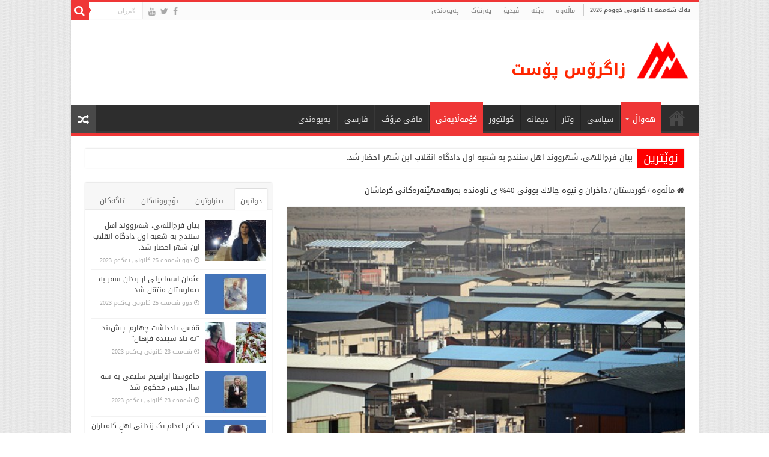

--- FILE ---
content_type: text/html; charset=UTF-8
request_url: http://zagrospost.com/12843
body_size: 26322
content:
<!DOCTYPE html>
<html dir="rtl" lang="ckb" prefix="og: http://ogp.me/ns#">
<head>
<meta charset="UTF-8" />
<link rel="profile" href="http://gmpg.org/xfn/11" />
<link rel="pingback" href="http://zagrospost.com/xmlrpc.php" />
<title>داخران و نیوە چالاك بوونی 40% ی ناوەندە بەرهەمهێنەرەكانی كرماشان &#8211; زاگرۆس پۆست</title>
<meta property="og:title" content="داخران و نیوە چالاك بوونی 40% ی ناوەندە بەرهەمهێنەرەكانی كرماشان - زاگرۆس پۆست"/>
<meta property="og:type" content="article"/>
<meta property="og:description" content="ئێستاكە 40% ی كۆی گشتیی ناوەندە بەرهەمهێنەرەكانی شارۆچكە پیشەییەكانی كرماشان یان بەتەواوەتی داخراون"/>
<meta property="og:url" content="http://zagrospost.com/12843"/>
<meta property="og:site_name" content="زاگرۆس پۆست"/>
<meta property="og:image" content="http://zagrospost.com/wp-content/uploads/2014/11/IMG09014956.jpg" />
<meta name='robots' content='max-image-preview:large' />
<link rel='dns-prefetch' href='//fonts.googleapis.com' />
<link rel="alternate" type="application/rss+xml" title="Feed ـی زاگرۆس پۆست &raquo;" href="http://zagrospost.com/feed" />
<link rel="alternate" type="application/rss+xml" title="Feed ـی لێدوانەکانی زاگرۆس پۆست &raquo;" href="http://zagrospost.com/comments/feed" />
<link rel="alternate" type="application/rss+xml" title="Feed ـی لێدوانەکانی زاگرۆس پۆست &raquo; داخران و نیوە چالاك بوونی 40% ی ناوەندە بەرهەمهێنەرەكانی كرماشان" href="http://zagrospost.com/12843/feed" />
		<!-- This site uses the Google Analytics by MonsterInsights plugin v8.24.0 - Using Analytics tracking - https://www.monsterinsights.com/ -->
		<!-- Note: MonsterInsights is not currently configured on this site. The site owner needs to authenticate with Google Analytics in the MonsterInsights settings panel. -->
					<!-- No tracking code set -->
				<!-- / Google Analytics by MonsterInsights -->
		<script type="text/javascript">
/* <![CDATA[ */
window._wpemojiSettings = {"baseUrl":"https:\/\/s.w.org\/images\/core\/emoji\/15.0.3\/72x72\/","ext":".png","svgUrl":"https:\/\/s.w.org\/images\/core\/emoji\/15.0.3\/svg\/","svgExt":".svg","source":{"concatemoji":"http:\/\/zagrospost.com\/wp-includes\/js\/wp-emoji-release.min.js"}};
/*! This file is auto-generated */
!function(i,n){var o,s,e;function c(e){try{var t={supportTests:e,timestamp:(new Date).valueOf()};sessionStorage.setItem(o,JSON.stringify(t))}catch(e){}}function p(e,t,n){e.clearRect(0,0,e.canvas.width,e.canvas.height),e.fillText(t,0,0);var t=new Uint32Array(e.getImageData(0,0,e.canvas.width,e.canvas.height).data),r=(e.clearRect(0,0,e.canvas.width,e.canvas.height),e.fillText(n,0,0),new Uint32Array(e.getImageData(0,0,e.canvas.width,e.canvas.height).data));return t.every(function(e,t){return e===r[t]})}function u(e,t,n){switch(t){case"flag":return n(e,"\ud83c\udff3\ufe0f\u200d\u26a7\ufe0f","\ud83c\udff3\ufe0f\u200b\u26a7\ufe0f")?!1:!n(e,"\ud83c\uddfa\ud83c\uddf3","\ud83c\uddfa\u200b\ud83c\uddf3")&&!n(e,"\ud83c\udff4\udb40\udc67\udb40\udc62\udb40\udc65\udb40\udc6e\udb40\udc67\udb40\udc7f","\ud83c\udff4\u200b\udb40\udc67\u200b\udb40\udc62\u200b\udb40\udc65\u200b\udb40\udc6e\u200b\udb40\udc67\u200b\udb40\udc7f");case"emoji":return!n(e,"\ud83d\udc26\u200d\u2b1b","\ud83d\udc26\u200b\u2b1b")}return!1}function f(e,t,n){var r="undefined"!=typeof WorkerGlobalScope&&self instanceof WorkerGlobalScope?new OffscreenCanvas(300,150):i.createElement("canvas"),a=r.getContext("2d",{willReadFrequently:!0}),o=(a.textBaseline="top",a.font="600 32px Arial",{});return e.forEach(function(e){o[e]=t(a,e,n)}),o}function t(e){var t=i.createElement("script");t.src=e,t.defer=!0,i.head.appendChild(t)}"undefined"!=typeof Promise&&(o="wpEmojiSettingsSupports",s=["flag","emoji"],n.supports={everything:!0,everythingExceptFlag:!0},e=new Promise(function(e){i.addEventListener("DOMContentLoaded",e,{once:!0})}),new Promise(function(t){var n=function(){try{var e=JSON.parse(sessionStorage.getItem(o));if("object"==typeof e&&"number"==typeof e.timestamp&&(new Date).valueOf()<e.timestamp+604800&&"object"==typeof e.supportTests)return e.supportTests}catch(e){}return null}();if(!n){if("undefined"!=typeof Worker&&"undefined"!=typeof OffscreenCanvas&&"undefined"!=typeof URL&&URL.createObjectURL&&"undefined"!=typeof Blob)try{var e="postMessage("+f.toString()+"("+[JSON.stringify(s),u.toString(),p.toString()].join(",")+"));",r=new Blob([e],{type:"text/javascript"}),a=new Worker(URL.createObjectURL(r),{name:"wpTestEmojiSupports"});return void(a.onmessage=function(e){c(n=e.data),a.terminate(),t(n)})}catch(e){}c(n=f(s,u,p))}t(n)}).then(function(e){for(var t in e)n.supports[t]=e[t],n.supports.everything=n.supports.everything&&n.supports[t],"flag"!==t&&(n.supports.everythingExceptFlag=n.supports.everythingExceptFlag&&n.supports[t]);n.supports.everythingExceptFlag=n.supports.everythingExceptFlag&&!n.supports.flag,n.DOMReady=!1,n.readyCallback=function(){n.DOMReady=!0}}).then(function(){return e}).then(function(){var e;n.supports.everything||(n.readyCallback(),(e=n.source||{}).concatemoji?t(e.concatemoji):e.wpemoji&&e.twemoji&&(t(e.twemoji),t(e.wpemoji)))}))}((window,document),window._wpemojiSettings);
/* ]]> */
</script>
<style id='wp-emoji-styles-inline-css' type='text/css'>

	img.wp-smiley, img.emoji {
		display: inline !important;
		border: none !important;
		box-shadow: none !important;
		height: 1em !important;
		width: 1em !important;
		margin: 0 0.07em !important;
		vertical-align: -0.1em !important;
		background: none !important;
		padding: 0 !important;
	}
</style>
<link rel='stylesheet' id='wp-block-library-rtl-css' href='http://zagrospost.com/wp-includes/css/dist/block-library/style-rtl.min.css' type='text/css' media='all' />
<style id='classic-theme-styles-inline-css' type='text/css'>
/*! This file is auto-generated */
.wp-block-button__link{color:#fff;background-color:#32373c;border-radius:9999px;box-shadow:none;text-decoration:none;padding:calc(.667em + 2px) calc(1.333em + 2px);font-size:1.125em}.wp-block-file__button{background:#32373c;color:#fff;text-decoration:none}
</style>
<style id='global-styles-inline-css' type='text/css'>
body{--wp--preset--color--black: #000000;--wp--preset--color--cyan-bluish-gray: #abb8c3;--wp--preset--color--white: #ffffff;--wp--preset--color--pale-pink: #f78da7;--wp--preset--color--vivid-red: #cf2e2e;--wp--preset--color--luminous-vivid-orange: #ff6900;--wp--preset--color--luminous-vivid-amber: #fcb900;--wp--preset--color--light-green-cyan: #7bdcb5;--wp--preset--color--vivid-green-cyan: #00d084;--wp--preset--color--pale-cyan-blue: #8ed1fc;--wp--preset--color--vivid-cyan-blue: #0693e3;--wp--preset--color--vivid-purple: #9b51e0;--wp--preset--gradient--vivid-cyan-blue-to-vivid-purple: linear-gradient(135deg,rgba(6,147,227,1) 0%,rgb(155,81,224) 100%);--wp--preset--gradient--light-green-cyan-to-vivid-green-cyan: linear-gradient(135deg,rgb(122,220,180) 0%,rgb(0,208,130) 100%);--wp--preset--gradient--luminous-vivid-amber-to-luminous-vivid-orange: linear-gradient(135deg,rgba(252,185,0,1) 0%,rgba(255,105,0,1) 100%);--wp--preset--gradient--luminous-vivid-orange-to-vivid-red: linear-gradient(135deg,rgba(255,105,0,1) 0%,rgb(207,46,46) 100%);--wp--preset--gradient--very-light-gray-to-cyan-bluish-gray: linear-gradient(135deg,rgb(238,238,238) 0%,rgb(169,184,195) 100%);--wp--preset--gradient--cool-to-warm-spectrum: linear-gradient(135deg,rgb(74,234,220) 0%,rgb(151,120,209) 20%,rgb(207,42,186) 40%,rgb(238,44,130) 60%,rgb(251,105,98) 80%,rgb(254,248,76) 100%);--wp--preset--gradient--blush-light-purple: linear-gradient(135deg,rgb(255,206,236) 0%,rgb(152,150,240) 100%);--wp--preset--gradient--blush-bordeaux: linear-gradient(135deg,rgb(254,205,165) 0%,rgb(254,45,45) 50%,rgb(107,0,62) 100%);--wp--preset--gradient--luminous-dusk: linear-gradient(135deg,rgb(255,203,112) 0%,rgb(199,81,192) 50%,rgb(65,88,208) 100%);--wp--preset--gradient--pale-ocean: linear-gradient(135deg,rgb(255,245,203) 0%,rgb(182,227,212) 50%,rgb(51,167,181) 100%);--wp--preset--gradient--electric-grass: linear-gradient(135deg,rgb(202,248,128) 0%,rgb(113,206,126) 100%);--wp--preset--gradient--midnight: linear-gradient(135deg,rgb(2,3,129) 0%,rgb(40,116,252) 100%);--wp--preset--font-size--small: 13px;--wp--preset--font-size--medium: 20px;--wp--preset--font-size--large: 36px;--wp--preset--font-size--x-large: 42px;--wp--preset--spacing--20: 0.44rem;--wp--preset--spacing--30: 0.67rem;--wp--preset--spacing--40: 1rem;--wp--preset--spacing--50: 1.5rem;--wp--preset--spacing--60: 2.25rem;--wp--preset--spacing--70: 3.38rem;--wp--preset--spacing--80: 5.06rem;--wp--preset--shadow--natural: 6px 6px 9px rgba(0, 0, 0, 0.2);--wp--preset--shadow--deep: 12px 12px 50px rgba(0, 0, 0, 0.4);--wp--preset--shadow--sharp: 6px 6px 0px rgba(0, 0, 0, 0.2);--wp--preset--shadow--outlined: 6px 6px 0px -3px rgba(255, 255, 255, 1), 6px 6px rgba(0, 0, 0, 1);--wp--preset--shadow--crisp: 6px 6px 0px rgba(0, 0, 0, 1);}:where(.is-layout-flex){gap: 0.5em;}:where(.is-layout-grid){gap: 0.5em;}body .is-layout-flex{display: flex;}body .is-layout-flex{flex-wrap: wrap;align-items: center;}body .is-layout-flex > *{margin: 0;}body .is-layout-grid{display: grid;}body .is-layout-grid > *{margin: 0;}:where(.wp-block-columns.is-layout-flex){gap: 2em;}:where(.wp-block-columns.is-layout-grid){gap: 2em;}:where(.wp-block-post-template.is-layout-flex){gap: 1.25em;}:where(.wp-block-post-template.is-layout-grid){gap: 1.25em;}.has-black-color{color: var(--wp--preset--color--black) !important;}.has-cyan-bluish-gray-color{color: var(--wp--preset--color--cyan-bluish-gray) !important;}.has-white-color{color: var(--wp--preset--color--white) !important;}.has-pale-pink-color{color: var(--wp--preset--color--pale-pink) !important;}.has-vivid-red-color{color: var(--wp--preset--color--vivid-red) !important;}.has-luminous-vivid-orange-color{color: var(--wp--preset--color--luminous-vivid-orange) !important;}.has-luminous-vivid-amber-color{color: var(--wp--preset--color--luminous-vivid-amber) !important;}.has-light-green-cyan-color{color: var(--wp--preset--color--light-green-cyan) !important;}.has-vivid-green-cyan-color{color: var(--wp--preset--color--vivid-green-cyan) !important;}.has-pale-cyan-blue-color{color: var(--wp--preset--color--pale-cyan-blue) !important;}.has-vivid-cyan-blue-color{color: var(--wp--preset--color--vivid-cyan-blue) !important;}.has-vivid-purple-color{color: var(--wp--preset--color--vivid-purple) !important;}.has-black-background-color{background-color: var(--wp--preset--color--black) !important;}.has-cyan-bluish-gray-background-color{background-color: var(--wp--preset--color--cyan-bluish-gray) !important;}.has-white-background-color{background-color: var(--wp--preset--color--white) !important;}.has-pale-pink-background-color{background-color: var(--wp--preset--color--pale-pink) !important;}.has-vivid-red-background-color{background-color: var(--wp--preset--color--vivid-red) !important;}.has-luminous-vivid-orange-background-color{background-color: var(--wp--preset--color--luminous-vivid-orange) !important;}.has-luminous-vivid-amber-background-color{background-color: var(--wp--preset--color--luminous-vivid-amber) !important;}.has-light-green-cyan-background-color{background-color: var(--wp--preset--color--light-green-cyan) !important;}.has-vivid-green-cyan-background-color{background-color: var(--wp--preset--color--vivid-green-cyan) !important;}.has-pale-cyan-blue-background-color{background-color: var(--wp--preset--color--pale-cyan-blue) !important;}.has-vivid-cyan-blue-background-color{background-color: var(--wp--preset--color--vivid-cyan-blue) !important;}.has-vivid-purple-background-color{background-color: var(--wp--preset--color--vivid-purple) !important;}.has-black-border-color{border-color: var(--wp--preset--color--black) !important;}.has-cyan-bluish-gray-border-color{border-color: var(--wp--preset--color--cyan-bluish-gray) !important;}.has-white-border-color{border-color: var(--wp--preset--color--white) !important;}.has-pale-pink-border-color{border-color: var(--wp--preset--color--pale-pink) !important;}.has-vivid-red-border-color{border-color: var(--wp--preset--color--vivid-red) !important;}.has-luminous-vivid-orange-border-color{border-color: var(--wp--preset--color--luminous-vivid-orange) !important;}.has-luminous-vivid-amber-border-color{border-color: var(--wp--preset--color--luminous-vivid-amber) !important;}.has-light-green-cyan-border-color{border-color: var(--wp--preset--color--light-green-cyan) !important;}.has-vivid-green-cyan-border-color{border-color: var(--wp--preset--color--vivid-green-cyan) !important;}.has-pale-cyan-blue-border-color{border-color: var(--wp--preset--color--pale-cyan-blue) !important;}.has-vivid-cyan-blue-border-color{border-color: var(--wp--preset--color--vivid-cyan-blue) !important;}.has-vivid-purple-border-color{border-color: var(--wp--preset--color--vivid-purple) !important;}.has-vivid-cyan-blue-to-vivid-purple-gradient-background{background: var(--wp--preset--gradient--vivid-cyan-blue-to-vivid-purple) !important;}.has-light-green-cyan-to-vivid-green-cyan-gradient-background{background: var(--wp--preset--gradient--light-green-cyan-to-vivid-green-cyan) !important;}.has-luminous-vivid-amber-to-luminous-vivid-orange-gradient-background{background: var(--wp--preset--gradient--luminous-vivid-amber-to-luminous-vivid-orange) !important;}.has-luminous-vivid-orange-to-vivid-red-gradient-background{background: var(--wp--preset--gradient--luminous-vivid-orange-to-vivid-red) !important;}.has-very-light-gray-to-cyan-bluish-gray-gradient-background{background: var(--wp--preset--gradient--very-light-gray-to-cyan-bluish-gray) !important;}.has-cool-to-warm-spectrum-gradient-background{background: var(--wp--preset--gradient--cool-to-warm-spectrum) !important;}.has-blush-light-purple-gradient-background{background: var(--wp--preset--gradient--blush-light-purple) !important;}.has-blush-bordeaux-gradient-background{background: var(--wp--preset--gradient--blush-bordeaux) !important;}.has-luminous-dusk-gradient-background{background: var(--wp--preset--gradient--luminous-dusk) !important;}.has-pale-ocean-gradient-background{background: var(--wp--preset--gradient--pale-ocean) !important;}.has-electric-grass-gradient-background{background: var(--wp--preset--gradient--electric-grass) !important;}.has-midnight-gradient-background{background: var(--wp--preset--gradient--midnight) !important;}.has-small-font-size{font-size: var(--wp--preset--font-size--small) !important;}.has-medium-font-size{font-size: var(--wp--preset--font-size--medium) !important;}.has-large-font-size{font-size: var(--wp--preset--font-size--large) !important;}.has-x-large-font-size{font-size: var(--wp--preset--font-size--x-large) !important;}
.wp-block-navigation a:where(:not(.wp-element-button)){color: inherit;}
:where(.wp-block-post-template.is-layout-flex){gap: 1.25em;}:where(.wp-block-post-template.is-layout-grid){gap: 1.25em;}
:where(.wp-block-columns.is-layout-flex){gap: 2em;}:where(.wp-block-columns.is-layout-grid){gap: 2em;}
.wp-block-pullquote{font-size: 1.5em;line-height: 1.6;}
</style>
<link rel='stylesheet' id='contact-form-7-css' href='http://zagrospost.com/wp-content/plugins/contact-form-7/includes/css/styles.css' type='text/css' media='all' />
<link rel='stylesheet' id='contact-form-7-rtl-css' href='http://zagrospost.com/wp-content/plugins/contact-form-7/includes/css/styles-rtl.css' type='text/css' media='all' />
<link rel='stylesheet' id='taqyeem-buttons-style-css' href='http://zagrospost.com/wp-content/plugins/taqyeem-buttons/assets/style.css' type='text/css' media='all' />
<link rel='stylesheet' id='taqyeem-style-css' href='http://zagrospost.com/wp-content/plugins/taqyeem/style.css' type='text/css' media='all' />
<link rel='stylesheet' id='wp-polls-css' href='http://zagrospost.com/wp-content/plugins/wp-polls/polls-css.css' type='text/css' media='all' />
<style id='wp-polls-inline-css' type='text/css'>
.wp-polls .pollbar {
	margin: 1px;
	font-size: 6px;
	line-height: 8px;
	height: 8px;
	background: #FF0000;
	border: 1px solid #c8c8c8;
}

</style>
<link rel='stylesheet' id='wp-polls-rtl-css' href='http://zagrospost.com/wp-content/plugins/wp-polls/polls-css-rtl.css' type='text/css' media='all' />
<link rel='stylesheet' id='tie-style-css' href='http://zagrospost.com/wp-content/themes/sahifa/style.css' type='text/css' media='all' />
<link rel='stylesheet' id='tie-ilightbox-skin-css' href='http://zagrospost.com/wp-content/themes/sahifa/css/ilightbox/dark-skin/skin.css' type='text/css' media='all' />
<link rel='stylesheet' id='droidarabickufi-css' href='http://fonts.googleapis.com/earlyaccess/droidarabickufi' type='text/css' media='all' />
<link rel='stylesheet' id='upw_theme_standard-css' href='http://zagrospost.com/wp-content/plugins/ultimate-posts-widget/css/upw-theme-standard.min.css' type='text/css' media='all' />
<script type="text/javascript" src="http://zagrospost.com/wp-includes/js/jquery/jquery.min.js" id="jquery-core-js"></script>
<script type="text/javascript" src="http://zagrospost.com/wp-includes/js/jquery/jquery-migrate.min.js" id="jquery-migrate-js"></script>
<script type="text/javascript" src="http://zagrospost.com/wp-content/plugins/taqyeem/js/tie.js" id="taqyeem-main-js"></script>
<script type="text/javascript" id="tie-postviews-cache-js-extra">
/* <![CDATA[ */
var tieViewsCacheL10n = {"admin_ajax_url":"http:\/\/zagrospost.com\/wp-admin\/admin-ajax.php","post_id":"12843"};
/* ]]> */
</script>
<script type="text/javascript" src="http://zagrospost.com/wp-content/themes/sahifa/js/postviews-cache.js" id="tie-postviews-cache-js"></script>
<link rel="https://api.w.org/" href="http://zagrospost.com/wp-json/" /><link rel="alternate" type="application/json" href="http://zagrospost.com/wp-json/wp/v2/posts/12843" /><link rel="EditURI" type="application/rsd+xml" title="RSD" href="http://zagrospost.com/xmlrpc.php?rsd" />
<link rel="stylesheet" href="http://zagrospost.com/wp-content/themes/sahifa/rtl.css" type="text/css" media="screen" /><meta name="generator" content="WordPress 6.5.7" />
<link rel="canonical" href="http://zagrospost.com/12843" />
<link rel='shortlink' href='http://zagrospost.com/?p=12843' />
<link rel="alternate" type="application/json+oembed" href="http://zagrospost.com/wp-json/oembed/1.0/embed?url=http%3A%2F%2Fzagrospost.com%2F12843" />
<link rel="alternate" type="text/xml+oembed" href="http://zagrospost.com/wp-json/oembed/1.0/embed?url=http%3A%2F%2Fzagrospost.com%2F12843&#038;format=xml" />
<style>[class*=" icon-oc-"],[class^=icon-oc-]{speak:none;font-style:normal;font-weight:400;font-variant:normal;text-transform:none;line-height:1;-webkit-font-smoothing:antialiased;-moz-osx-font-smoothing:grayscale}.icon-oc-one-com-white-32px-fill:before{content:"901"}.icon-oc-one-com:before{content:"900"}#one-com-icon,.toplevel_page_onecom-wp .wp-menu-image{speak:none;display:flex;align-items:center;justify-content:center;text-transform:none;line-height:1;-webkit-font-smoothing:antialiased;-moz-osx-font-smoothing:grayscale}.onecom-wp-admin-bar-item>a,.toplevel_page_onecom-wp>.wp-menu-name{font-size:16px;font-weight:400;line-height:1}.toplevel_page_onecom-wp>.wp-menu-name img{width:69px;height:9px;}.wp-submenu-wrap.wp-submenu>.wp-submenu-head>img{width:88px;height:auto}.onecom-wp-admin-bar-item>a img{height:7px!important}.onecom-wp-admin-bar-item>a img,.toplevel_page_onecom-wp>.wp-menu-name img{opacity:.8}.onecom-wp-admin-bar-item.hover>a img,.toplevel_page_onecom-wp.wp-has-current-submenu>.wp-menu-name img,li.opensub>a.toplevel_page_onecom-wp>.wp-menu-name img{opacity:1}#one-com-icon:before,.onecom-wp-admin-bar-item>a:before,.toplevel_page_onecom-wp>.wp-menu-image:before{content:'';position:static!important;background-color:rgba(240,245,250,.4);border-radius:102px;width:18px;height:18px;padding:0!important}.onecom-wp-admin-bar-item>a:before{width:14px;height:14px}.onecom-wp-admin-bar-item.hover>a:before,.toplevel_page_onecom-wp.opensub>a>.wp-menu-image:before,.toplevel_page_onecom-wp.wp-has-current-submenu>.wp-menu-image:before{background-color:#76b82a}.onecom-wp-admin-bar-item>a{display:inline-flex!important;align-items:center;justify-content:center}#one-com-logo-wrapper{font-size:4em}#one-com-icon{vertical-align:middle}.imagify-welcome{display:none !important;}</style><script type='text/javascript'>
/* <![CDATA[ */
var taqyeem = {"ajaxurl":"http://zagrospost.com/wp-admin/admin-ajax.php" , "your_rating":"Your Rating:"};
/* ]]> */
</script>
<style type="text/css" media="screen">

</style>
<link rel="shortcut icon" href="http://zagrospost.com/wp-content/uploads/2013/10/favico.png" title="Favicon" />
<!--[if IE]>
<script type="text/javascript">jQuery(document).ready(function (){ jQuery(".menu-item").has("ul").children("a").attr("aria-haspopup", "true");});</script>
<![endif]-->
<!--[if lt IE 9]>
<script src="http://zagrospost.com/wp-content/themes/sahifa/js/html5.js"></script>
<script src="http://zagrospost.com/wp-content/themes/sahifa/js/selectivizr-min.js"></script>
<![endif]-->
<!--[if IE 9]>
<link rel="stylesheet" type="text/css" media="all" href="http://zagrospost.com/wp-content/themes/sahifa/css/ie9.css" />
<![endif]-->
<!--[if IE 8]>
<link rel="stylesheet" type="text/css" media="all" href="http://zagrospost.com/wp-content/themes/sahifa/css/ie8.css" />
<![endif]-->
<!--[if IE 7]>
<link rel="stylesheet" type="text/css" media="all" href="http://zagrospost.com/wp-content/themes/sahifa/css/ie7.css" />
<![endif]-->


<meta name="viewport" content="width=device-width, initial-scale=1.0" />
<link rel="apple-touch-icon-precomposed" sizes="144x144" href="http://zagrospost.com/wp-content/uploads/2015/02/Apple-iPad-Retina-Icon.png" />
<link rel="apple-touch-icon-precomposed" sizes="120x120" href="http://zagrospost.com/wp-content/uploads/2015/02/Apple-iPhone-Retina-Icon.png" />
<link rel="apple-touch-icon-precomposed" sizes="72x72" href="http://zagrospost.com/wp-content/uploads/2015/02/Apple-iPad-Icon.png" />
<link rel="apple-touch-icon-precomposed" href="http://zagrospost.com/wp-content/uploads/2015/02/Apple-iPhone-Icon.png" />



<style type="text/css" media="screen">

body{
	font-family: 'droid arabic kufi';
}

.logo h1 a, .logo h2 a{
	font-family: 'droid arabic kufi';
}

.logo span{
	font-family: 'droid arabic kufi';
}

.top-nav, .top-nav ul li a {
	font-family: 'droid arabic kufi';
	font-size : 11px;
}

#main-nav, #main-nav ul li a{
	font-family: 'droid arabic kufi';
}

.page-title{
	font-family: 'droid arabic kufi';
}

.post-title{
	font-family: 'droid arabic kufi';
	font-size : 16px;
}

h2.post-box-title, h2.post-box-title a{
	font-family: 'droid arabic kufi';
	font-size : 12px;
}

h3.post-box-title, h3.post-box-title a{
	font-family: 'droid arabic kufi';
	font-size : 12px;
}

p.post-meta, p.post-meta a{
	font-family: 'droid arabic kufi';
}

body.single .entry, body.page .entry{
	font-family: 'droid arabic kufi';
	font-size : 12px;
}

.widget-top h4, .widget-top h4 a{
	font-family: 'droid arabic kufi';
	font-size : 16px;
}

.footer-widget-top h4, .footer-widget-top h4 a{
	font-family: 'droid arabic kufi';
	font-size : 16px;
}

.ei-title h2, .slider-caption h2 a, .content .slider-caption h2 a, .slider-caption h2, .content .slider-caption h2, .content .ei-title h2{
	font-family: 'droid arabic kufi';
	font-size : 14px;
	font-weight: bold;
}

.cat-box-title h2, .cat-box-title h2 a, .block-head h3, #respond h3, #comments-title, h2.review-box-header, .woocommerce-tabs .entry-content h2, .woocommerce .related.products h2, .entry .woocommerce h2, .woocommerce-billing-fields h3, .woocommerce-shipping-fields h3, #order_review_heading, #bbpress-forums fieldset.bbp-form legend, #buddypress .item-body h4, #buddypress #item-body h4{
	font-family: 'droid arabic kufi';
}

::-webkit-scrollbar {
	width: 8px;
	height:8px;
}

#main-nav,
.cat-box-content,
#sidebar .widget-container,
.post-listing,
#commentform {
	border-bottom-color: #ef3636;
}

.search-block .search-button,
#topcontrol,
#main-nav ul li.current-menu-item a,
#main-nav ul li.current-menu-item a:hover,
#main-nav ul li.current_page_parent a,
#main-nav ul li.current_page_parent a:hover,
#main-nav ul li.current-menu-parent a,
#main-nav ul li.current-menu-parent a:hover,
#main-nav ul li.current-page-ancestor a,
#main-nav ul li.current-page-ancestor a:hover,
.pagination span.current,
.share-post span.share-text,
.flex-control-paging li a.flex-active,
.ei-slider-thumbs li.ei-slider-element,
.review-percentage .review-item span span,
.review-final-score,
.button,
a.button,
a.more-link,
#main-content input[type="submit"],
.form-submit #submit,
#login-form .login-button,
.widget-feedburner .feedburner-subscribe,
input[type="submit"],
#buddypress button,
#buddypress a.button,
#buddypress input[type=submit],
#buddypress input[type=reset],
#buddypress ul.button-nav li a,
#buddypress div.generic-button a,
#buddypress .comment-reply-link,
#buddypress div.item-list-tabs ul li a span,
#buddypress div.item-list-tabs ul li.selected a,
#buddypress div.item-list-tabs ul li.current a,
#buddypress #members-directory-form div.item-list-tabs ul li.selected span,
#members-list-options a.selected,
#groups-list-options a.selected,
body.dark-skin #buddypress div.item-list-tabs ul li a span,
body.dark-skin #buddypress div.item-list-tabs ul li.selected a,
body.dark-skin #buddypress div.item-list-tabs ul li.current a,
body.dark-skin #members-list-options a.selected,
body.dark-skin #groups-list-options a.selected,
.search-block-large .search-button,
#featured-posts .flex-next:hover,
#featured-posts .flex-prev:hover,
a.tie-cart span.shooping-count,
.woocommerce span.onsale,
.woocommerce-page span.onsale ,
.woocommerce .widget_price_filter .ui-slider .ui-slider-handle,
.woocommerce-page .widget_price_filter .ui-slider .ui-slider-handle,
#check-also-close,
a.post-slideshow-next,
a.post-slideshow-prev,
.widget_price_filter .ui-slider .ui-slider-handle,
.quantity .minus:hover,
.quantity .plus:hover,
.mejs-container .mejs-controls .mejs-time-rail .mejs-time-current,
#reading-position-indicator  {
	background-color:#ef3636;
}

::-webkit-scrollbar-thumb{
	background-color:#ef3636 !important;
}

#theme-footer,
#theme-header,
.top-nav ul li.current-menu-item:before,
#main-nav .menu-sub-content ,
#main-nav ul ul,
#check-also-box {
	border-top-color: #ef3636;
}

.search-block:after {
	border-right-color:#ef3636;
}

body.rtl .search-block:after {
	border-left-color:#ef3636;
}

#main-nav ul > li.menu-item-has-children:hover > a:after,
#main-nav ul > li.mega-menu:hover > a:after {
	border-color:transparent transparent #ef3636;
}

.widget.timeline-posts li a:hover,
.widget.timeline-posts li a:hover span.tie-date {
	color: #ef3636;
}

.widget.timeline-posts li a:hover span.tie-date:before {
	background: #ef3636;
	border-color: #ef3636;
}

#order_review,
#order_review_heading {
	border-color: #ef3636;
}


body {
	background-image : url(http://zagrospost.com/wp-content/themes/sahifa/images/patterns/body-bg33.png);
	background-position: top center;
}

.breaking-news span.breaking-news-title {background: #ff0000;}

img#wpstats{
 display: none;
 }

.ei-title h3 {display: none !important;}

.widget-container h3 {
font-family: 'droid arabic kufi';
font-size: 12px !important;}

.today-date {margin: 4px 4px 0 4px;}
.cat-box-title h2 {margin-top: -10px;}
.widget-top h4 {margin-top: -5px;}
#comments-title {margin-top: -10px;}
#respond h3 {margin-top: -10px;}

.cat-tabs-header li {font-family: droid arabic kufi;}

.breaking-news-title span {font-family: droid arabic kufi;line-height: .5;}
.breaking-news ul a {font-family: droid arabic kufi;line-height: 1;}

::-moz-selection {
    background-color: #FF0000;
    color: #FFFFFF;
}
::selection {
    background-color: #FF0000;
    color: #FFFFFF;
}

div.wpcf7 {direction: rtl;}


.main-nav-logo {float: right;}

#tabbed-widget ul.tabs li {font-size: 12px;}

body.archive .page-title {margin-top: -14px;}</style>

		<script type="text/javascript">
			/* <![CDATA[ */
				var sf_position = '0';
				var sf_templates = "<a href=\"{search_url_escaped}\">\u0647\u06d5\u0645\u0648 \u0646\u06d5\u062a\u06cc\u062c\u06d5\u06a9\u06d5 \u067e\u06cc\u0634\u0627\u0646 \u0628\u062f\u06d5<\/a>";
				var sf_input = '.search-live';
				jQuery(document).ready(function(){
					jQuery(sf_input).ajaxyLiveSearch({"expand":false,"searchUrl":"http:\/\/zagrospost.com\/?s=%s","text":"Search","delay":500,"iwidth":180,"width":315,"ajaxUrl":"http:\/\/zagrospost.com\/wp-admin\/admin-ajax.php","rtl":0});
					jQuery(".live-search_ajaxy-selective-input").keyup(function() {
						var width = jQuery(this).val().length * 8;
						if(width < 50) {
							width = 50;
						}
						jQuery(this).width(width);
					});
					jQuery(".live-search_ajaxy-selective-search").click(function() {
						jQuery(this).find(".live-search_ajaxy-selective-input").focus();
					});
					jQuery(".live-search_ajaxy-selective-close").click(function() {
						jQuery(this).parent().remove();
					});
				});
			/* ]]> */
		</script>
		<!-- ## NXS/OG ## --><!-- ## NXSOGTAGS ## --><!-- ## NXS/OG ## -->
</head>
<body id="top" class="rtl post-template-default single single-post postid-12843 single-format-standard lazy-enabled">

<div class="wrapper-outer">

	<div class="background-cover"></div>

	<aside id="slide-out">

			<div class="search-mobile">
			<form method="get" id="searchform-mobile" action="http://zagrospost.com/">
				<button class="search-button" type="submit" value="گەڕان"><i class="fa fa-search"></i></button>
				<input type="text" id="s-mobile" name="s" title="گەڕان" value="گەڕان" onfocus="if (this.value == 'گەڕان') {this.value = '';}" onblur="if (this.value == '') {this.value = 'گەڕان';}"  />
			</form>
		</div><!-- .search-mobile /-->
	
	
		<div id="mobile-menu" ></div>
	</aside><!-- #slide-out /-->

		<div id="wrapper" class="boxed-all">
		<div class="inner-wrapper">

		<header id="theme-header" class="theme-header">
						<div id="top-nav" class="top-nav">
				<div class="container">

							<span class="today-date">یه‌ك شه‌ممه‌ 11 كانونی دووه‌م 2026</span>
				<div class="top-menu"><ul id="menu-%d9%84%db%8c%d8%b3%d8%aa%db%8c-%d8%b3%db%95%d8%b1%db%95%d9%88%db%95" class="menu"><li id="menu-item-52" class="menu-item menu-item-type-custom menu-item-object-custom menu-item-home menu-item-52"><a href="http://zagrospost.com/">ماڵه‌وه‌</a></li>
<li id="menu-item-461" class="menu-item menu-item-type-taxonomy menu-item-object-category menu-item-461"><a href="http://zagrospost.com/category/images">وێنە</a></li>
<li id="menu-item-618" class="menu-item menu-item-type-taxonomy menu-item-object-category menu-item-618"><a href="http://zagrospost.com/category/videos">ڤیدیۆ</a></li>
<li id="menu-item-6593" class="menu-item menu-item-type-taxonomy menu-item-object-category menu-item-6593"><a href="http://zagrospost.com/category/books">پەرتۆک</a></li>
<li id="menu-item-54" class="menu-item menu-item-type-post_type menu-item-object-page menu-item-54"><a href="http://zagrospost.com/contact">پەیوەندی</a></li>
</ul></div>
						<div class="search-block">
						<form method="get" id="searchform-header" action="http://zagrospost.com/">
							<button class="search-button" type="submit" value="گەڕان"><i class="fa fa-search"></i></button>
							<input class="search-live" type="text" id="s-header" name="s" title="گەڕان" value="گەڕان" onfocus="if (this.value == 'گەڕان') {this.value = '';}" onblur="if (this.value == '') {this.value = 'گەڕان';}"  />
						</form>
					</div><!-- .search-block /-->
			<div class="social-icons">
		<a class="ttip-none" title="Facebook" href="https://www.facebook.com/ZagrosPost" target="_blank"><i class="fa fa-facebook"></i></a><a class="ttip-none" title="Twitter" href="https://twitter.com/ZagrosPost" target="_blank"><i class="fa fa-twitter"></i></a><a class="ttip-none" title="Youtube" href="http://www.youtube.com/channel/UCORbT3pYEiIYuKnjJDId4kA" target="_blank"><i class="fa fa-youtube"></i></a>
			</div>

	
	
				</div><!-- .container /-->
			</div><!-- .top-menu /-->
			
		<div class="header-content">

					<a id="slide-out-open" class="slide-out-open" href="#"><span></span></a>
		
			<div class="logo" style=" margin-top:10px; margin-bottom:10px;">
			<h2>								<a title="زاگرۆس پۆست" href="http://zagrospost.com/">
					<img src="http://zagrospost.com/wp-content/uploads/2014/10/logo.png" alt="زاگرۆس پۆست" width="325" height="66" /><strong>زاگرۆس پۆست </strong>
				</a>
			</h2>			</div><!-- .logo /-->
<script type="text/javascript">
jQuery(document).ready(function($) {
	var retina = window.devicePixelRatio > 1 ? true : false;
	if(retina) {
       	jQuery('#theme-header .logo img').attr('src',		'http://zagrospost.com/wp-content/uploads/2014/10/logo.png');
       	jQuery('#theme-header .logo img').attr('width',		'325');
       	jQuery('#theme-header .logo img').attr('height',	'66');
	}
});
</script>
						<div class="clear"></div>

		</div>
													<nav id="main-nav" class="fixed-enabled">
				<div class="container">

									<a class="main-nav-logo" title="زاگرۆس پۆست" href="http://zagrospost.com/">
						<img src="http://zagrospost.com/wp-content/uploads/2014/10/logo.png" width="195" height="54" alt="زاگرۆس پۆست">
					</a>
				
					<div class="main-menu"><ul id="menu-%d8%b2%d8%a7%da%af%d8%b1%db%86%d8%b3" class="menu"><li id="menu-item-14188" class="menu-item menu-item-type-custom menu-item-object-custom menu-item-home menu-item-14188"><a href="http://zagrospost.com">ماڵه‌وه‌</a></li>
<li id="menu-item-841" class="menu-item menu-item-type-taxonomy menu-item-object-category current-post-ancestor current-menu-parent current-post-parent menu-item-has-children menu-item-841 mega-menu mega-links mega-links-3col "><a href="http://zagrospost.com/category/news">هەواڵ</a>
<div class="mega-menu-block menu-sub-content">

<ul class="sub-menu-columns">
	<li id="menu-item-233" class="menu-item menu-item-type-taxonomy menu-item-object-category current-post-ancestor current-menu-parent current-post-parent menu-item-233 mega-link-column "><a class="mega-links-head"  href="http://zagrospost.com/category/kurdistan">کوردستان</a></li>
	<li id="menu-item-232" class="menu-item menu-item-type-taxonomy menu-item-object-category menu-item-232 mega-link-column "><a class="mega-links-head"  href="http://zagrospost.com/category/iran">ئێران</a></li>
	<li id="menu-item-234" class="menu-item menu-item-type-taxonomy menu-item-object-category menu-item-234 mega-link-column "><a class="mega-links-head"  href="http://zagrospost.com/category/world">جیهان</a></li>
</ul>

<div class="mega-menu-content">

</div><!-- .mega-menu-content --> 
</div><!-- .mega-menu-block --> 
</li>
<li id="menu-item-842" class="menu-item menu-item-type-taxonomy menu-item-object-category menu-item-842"><a href="http://zagrospost.com/category/political">سیاسی</a></li>
<li id="menu-item-843" class="menu-item menu-item-type-taxonomy menu-item-object-category menu-item-843"><a href="http://zagrospost.com/category/article">وتار</a></li>
<li id="menu-item-844" class="menu-item menu-item-type-taxonomy menu-item-object-category menu-item-844"><a href="http://zagrospost.com/category/interviews">دیمانە</a></li>
<li id="menu-item-845" class="menu-item menu-item-type-taxonomy menu-item-object-category menu-item-845"><a href="http://zagrospost.com/category/culture">كولتوور</a></li>
<li id="menu-item-846" class="menu-item menu-item-type-taxonomy menu-item-object-category current-post-ancestor current-menu-parent current-post-parent menu-item-846"><a href="http://zagrospost.com/category/social">کۆمەڵایەتی</a></li>
<li id="menu-item-847" class="menu-item menu-item-type-taxonomy menu-item-object-category menu-item-847"><a href="http://zagrospost.com/category/human-rights">مافی مرۆڤ</a></li>
<li id="menu-item-848" class="menu-item menu-item-type-taxonomy menu-item-object-category menu-item-848"><a href="http://zagrospost.com/category/farsi">فارسی</a></li>
<li id="menu-item-18" class="menu-item menu-item-type-post_type menu-item-object-page menu-item-18"><a href="http://zagrospost.com/contact">پەیوەندی</a></li>
</ul></div>										<a href="http://zagrospost.com/?tierand=1" class="random-article ttip" title="بابەتی بەهەڵکەوت"><i class="fa fa-random"></i></a>
					
					
				</div>
			</nav><!-- .main-nav /-->
					</header><!-- #header /-->

		
	<div class="clear"></div>
	<div id="breaking-news" class="breaking-news">
		<span class="breaking-news-title"><i class="fa fa-bolt"></i> <span>نوێترین</span></span>
		
					<ul>
					<li><a href="http://zagrospost.com/36983" title="بیان فرج‌اللهی، شهرووند اهل سنندج به شعبه اول دادگاه انقلاب این شهر احضار شد.">بیان فرج‌اللهی، شهرووند اهل سنندج به شعبه اول دادگاه انقلاب این شهر احضار شد.</a></li>
					<li><a href="http://zagrospost.com/36980" title="عثمان اسماعیلی از زندان سقز به بیمارستان منتقل شد">عثمان اسماعیلی از زندان سقز به بیمارستان منتقل شد</a></li>
					<li><a href="http://zagrospost.com/36977" title="قفس، یادداشت چهارم: پیش‌بند &#8220;به یاد سپیده فرهان&#8221;">قفس، یادداشت چهارم: پیش‌بند &#8220;به یاد سپیده فرهان&#8221;</a></li>
					<li><a href="http://zagrospost.com/36973" title="ماموستا ابراهیم سلیمی به سه سال حبس محکوم شد">ماموستا ابراهیم سلیمی به سه سال حبس محکوم شد</a></li>
					<li><a href="http://zagrospost.com/36970" title="حکم اعدام یک زندانی اهل کامیاران در زندان سنندج به اجرا درآمد">حکم اعدام یک زندانی اهل کامیاران در زندان سنندج به اجرا درآمد</a></li>
					<li><a href="http://zagrospost.com/36967" title="شاهو برهم و احسان محمدی، از بازداشت‌شدگان خیزش انقلابی ژن، ژیان، ئازادی به پرداخت جزای نقدی محکوم شدند">شاهو برهم و احسان محمدی، از بازداشت‌شدگان خیزش انقلابی ژن، ژیان، ئازادی به پرداخت جزای نقدی محکوم شدند</a></li>
					<li><a href="http://zagrospost.com/36963" title="تداوم بازداشت وریشه مرادی، فعال زن کُرد در بند ٢٠٩ زندان اوین">تداوم بازداشت وریشه مرادی، فعال زن کُرد در بند ٢٠٩ زندان اوین</a></li>
					<li><a href="http://zagrospost.com/36957" title=""></a></li>
					<li><a href="http://zagrospost.com/36948" title="بازداشت حکیم محمدپوری، فعال زیست‌محیطی عضو انجمن پاژین بانە">بازداشت حکیم محمدپوری، فعال زیست‌محیطی عضو انجمن پاژین بانە</a></li>
					<li><a href="http://zagrospost.com/36945" title="برگزاری چندین تجمع اعتراضی در کوردستان و ایران">برگزاری چندین تجمع اعتراضی در کوردستان و ایران</a></li>
					</ul>
					
		
		<script type="text/javascript">
			jQuery(document).ready(function(){
								jQuery('#breaking-news ul').innerFade({animationType: 'slide', speed: 750 , timeout: 3500});
							});
					</script>
	</div> <!-- .breaking-news -->

	
	<div id="main-content" class="container sidebar-left">

	
	
	
	
	
	<div class="content">

		
		<nav id="crumbs"><a href="http://zagrospost.com/"><span class="fa fa-home" aria-hidden="true"></span> ماڵەوە</a><span class="delimiter">/</span><a href="http://zagrospost.com/category/kurdistan">کوردستان</a><span class="delimiter">/</span><span class="current">داخران و نیوە چالاك بوونی 40% ی ناوەندە بەرهەمهێنەرەكانی كرماشان</span></nav><script type="application/ld+json">{"@context":"http:\/\/schema.org","@type":"BreadcrumbList","@id":"#Breadcrumb","itemListElement":[{"@type":"ListItem","position":1,"item":{"name":"\u0645\u0627\u06b5\u06d5\u0648\u06d5","@id":"http:\/\/zagrospost.com\/"}},{"@type":"ListItem","position":2,"item":{"name":"\u06a9\u0648\u0631\u062f\u0633\u062a\u0627\u0646","@id":"http:\/\/zagrospost.com\/category\/kurdistan"}}]}</script>
		

		
		<article class="post-listing post-12843 post type-post status-publish format-standard has-post-thumbnail  category-kurdistan category-social category-news" id="the-post">
			
			<div class="single-post-thumb">
			<img width="519" height="330" src="http://zagrospost.com/wp-content/uploads/2014/11/IMG09014956-519x330.jpg" class="attachment-slider size-slider wp-post-image" alt="" decoding="async" fetchpriority="high" />		</div>
	
		


			<div class="post-inner">

							<h1 class="name post-title entry-title"><span itemprop="name">داخران و نیوە چالاك بوونی 40% ی ناوەندە بەرهەمهێنەرەكانی كرماشان</span></h1>

						
<p class="post-meta">
	
		
	<span class="tie-date"><i class="fa fa-clock-o"></i>شه‌ممه‌ 10 كانونی دووه‌م 2015</span>	
	<span class="post-cats"><i class="fa fa-folder"></i><a href="http://zagrospost.com/category/kurdistan" rel="category tag">کوردستان</a>, <a href="http://zagrospost.com/category/social" rel="category tag">کۆمەڵایەتی</a>, <a href="http://zagrospost.com/category/news" rel="category tag">هەواڵ</a></span>
	
<span class="post-views"><i class="fa fa-eye"></i>74 جار خوێنراوه‌ته‌وه‌‌ </span> </p>
<div class="clear"></div>
			
				<div class="entry">
					
					
					<p><strong>ئێستاكە 40% ی كۆی گشتیی ناوەندە بەرهەمهێنەرەكانی شارۆچكە پیشەییەكانی كرماشان یان بەتەواوەتی داخراون و یا لە حاڵی داخران دان.</strong><span id="more-12843"></span></p>
<p><strong>بەرپرسی بەڕێوەبەرانی بەشی پیشەی كرماشان كە رێكەوتی ١٨ی بەفرانباری ١٣٩٣ی رایگەیاندووە، كە  لە ماوەی شەش مانگی رابردوودا زیاتر لە ١٥ هێكتار لەو زەویەكان وا لە لایەن شیركەتی شارەكە پیشەیەكانی كرماشان دراونەتە هاووڵاتیان، لێیان وەرگیراونەتەوە.</strong></p>
<p><strong>زۆربەی بەرهەمی كارگەكانی پارێزگای كرماشان بەرووبومی شیمیایی و خۆراكییان هەیە، كە  ئێستاكە لەگەڵ قەیرانی جیدیی بەرەوڕوو بوونەتەوە.</strong></p>
<p><strong>سەرەڕای وەرگرتنەوەی بەشێكی زۆر لەو زەویەكان كە دراونەتە داواكاران و پیشەسازان؛ بەڕێوەبەری گشتیی شیركەتی شارەكە پیشەیەكانی كرماشان لە هەواڵێكدا رایگەیاند كە شارۆچكەی پیشەیی &#8220;قەسری شیرین&#8221; لەم رۆژانەدا دەست بە كار دەبێت كە ئەو هەنگاوەیش بەپێی دۆخی ئێستا كارێكی پاساو هەڵنەگر و هیچ پاساوێكی ئابووریی بۆ نییە.</strong></p>
<p><strong>ئەگەری داسەپاندنی گەمارۆی زیاتر دژی كۆماری ئیسلامی ئێران لەلایەن كۆماریخوازەكانی كۆنگرەی ئامریكا و دابەزینی لە رادەبەدەری نرخی نەوت هەتا 45 دوڵار لە بازارەكانی جیهان لە پاڵ هەڵاواردنی ئابووری و ئیمكاناتی هەمیشەیی بووەتە هۆی ئەوەیكە پارێزگا كوردنشینەكان لە ریزی یەكەمی پارێزگا هەژارنشینەكانی ئێراندا جێ بگرن و لە ئێستاشدا زۆربەی كارگە بەرهەمهێنەرەكانی 4 پارێزگای كوردنشینی &#8220;ئیلام، كرماشان، سـنە وئورمیە&#8221; داخراون یان لە حاڵی داخران دان.</strong></p>
					
									</div><!-- .entry /-->


				<div class="share-post">
	<span class="share-text">بەش کردن</span>

		<ul class="flat-social">
			<li><a href="http://www.facebook.com/sharer.php?u=http://zagrospost.com/12843" class="social-facebook" rel="external" target="_blank"><i class="fa fa-facebook"></i> <span>Facebook</span></a></li>
				<li><a href="https://twitter.com/intent/tweet?text=%D8%AF%D8%A7%D8%AE%D8%B1%D8%A7%D9%86+%D9%88+%D9%86%DB%8C%D9%88%DB%95+%DA%86%D8%A7%D9%84%D8%A7%D9%83+%D8%A8%D9%88%D9%88%D9%86%DB%8C+40%25+%DB%8C+%D9%86%D8%A7%D9%88%DB%95%D9%86%D8%AF%DB%95+%D8%A8%DB%95%D8%B1%D9%87%DB%95%D9%85%D9%87%DB%8E%D9%86%DB%95%D8%B1%DB%95%D9%83%D8%A7%D9%86%DB%8C+%D9%83%D8%B1%D9%85%D8%A7%D8%B4%D8%A7%D9%86 via %40ZagrosPost&url=http://zagrospost.com/12843" class="social-twitter" rel="external" target="_blank"><i class="fa fa-twitter"></i> <span>Twitter</span></a></li>
					<li><a href="https://www.linkedin.com/shareArticle?mini=true&amp;url=http://zagrospost.com/12843&amp;title=%D8%AF%D8%A7%D8%AE%D8%B1%D8%A7%D9%86+%D9%88+%D9%86%DB%8C%D9%88%DB%95+%DA%86%D8%A7%D9%84%D8%A7%D9%83+%D8%A8%D9%88%D9%88%D9%86%DB%8C+40%25+%DB%8C+%D9%86%D8%A7%D9%88%DB%95%D9%86%D8%AF%DB%95+%D8%A8%DB%95%D8%B1%D9%87%DB%95%D9%85%D9%87%DB%8E%D9%86%DB%95%D8%B1%DB%95%D9%83%D8%A7%D9%86%DB%8C+%D9%83%D8%B1%D9%85%D8%A7%D8%B4%D8%A7%D9%86" class="social-linkedin" rel="external" target="_blank"><i class="fa fa-linkedin"></i> <span>LinkedIn</span></a></li>
				<li><a href="http://pinterest.com/pin/create/button/?url=http://zagrospost.com/12843&amp;description=%D8%AF%D8%A7%D8%AE%D8%B1%D8%A7%D9%86+%D9%88+%D9%86%DB%8C%D9%88%DB%95+%DA%86%D8%A7%D9%84%D8%A7%D9%83+%D8%A8%D9%88%D9%88%D9%86%DB%8C+40%25+%DB%8C+%D9%86%D8%A7%D9%88%DB%95%D9%86%D8%AF%DB%95+%D8%A8%DB%95%D8%B1%D9%87%DB%95%D9%85%D9%87%DB%8E%D9%86%DB%95%D8%B1%DB%95%D9%83%D8%A7%D9%86%DB%8C+%D9%83%D8%B1%D9%85%D8%A7%D8%B4%D8%A7%D9%86&amp;media=http://zagrospost.com/wp-content/uploads/2014/11/IMG09014956-519x330.jpg" class="social-pinterest" rel="external" target="_blank"><i class="fa fa-pinterest"></i> <span>Pinterest</span></a></li>
		</ul>
		<div class="clear"></div>
</div> <!-- .share-post -->
				<div class="clear"></div>
			</div><!-- .post-inner -->

			<script type="application/ld+json" class="tie-schema-graph">{"@context":"http:\/\/schema.org","@type":"Article","dateCreated":"2015-01-10T23:55:06+03:30","datePublished":"2015-01-10T23:55:06+03:30","dateModified":"2015-01-10T23:55:06+03:30","headline":"\u062f\u0627\u062e\u0631\u0627\u0646 \u0648 \u0646\u06cc\u0648\u06d5 \u0686\u0627\u0644\u0627\u0643 \u0628\u0648\u0648\u0646\u06cc 40% \u06cc \u0646\u0627\u0648\u06d5\u0646\u062f\u06d5 \u0628\u06d5\u0631\u0647\u06d5\u0645\u0647\u06ce\u0646\u06d5\u0631\u06d5\u0643\u0627\u0646\u06cc \u0643\u0631\u0645\u0627\u0634\u0627\u0646","name":"\u062f\u0627\u062e\u0631\u0627\u0646 \u0648 \u0646\u06cc\u0648\u06d5 \u0686\u0627\u0644\u0627\u0643 \u0628\u0648\u0648\u0646\u06cc 40% \u06cc \u0646\u0627\u0648\u06d5\u0646\u062f\u06d5 \u0628\u06d5\u0631\u0647\u06d5\u0645\u0647\u06ce\u0646\u06d5\u0631\u06d5\u0643\u0627\u0646\u06cc \u0643\u0631\u0645\u0627\u0634\u0627\u0646","keywords":[],"url":"http:\/\/zagrospost.com\/12843","description":"\u0626\u06ce\u0633\u062a\u0627\u0643\u06d5 40% \u06cc \u0643\u06c6\u06cc \u06af\u0634\u062a\u06cc\u06cc \u0646\u0627\u0648\u06d5\u0646\u062f\u06d5 \u0628\u06d5\u0631\u0647\u06d5\u0645\u0647\u06ce\u0646\u06d5\u0631\u06d5\u0643\u0627\u0646\u06cc \u0634\u0627\u0631\u06c6\u0686\u0643\u06d5 \u067e\u06cc\u0634\u06d5\u06cc\u06cc\u06d5\u0643\u0627\u0646\u06cc \u0643\u0631\u0645\u0627\u0634\u0627\u0646 \u06cc\u0627\u0646 \u0628\u06d5\u062a\u06d5\u0648\u0627\u0648\u06d5\u062a\u06cc \u062f\u0627\u062e\u0631\u0627\u0648\u0646 \u0648 \u06cc\u0627 \u0644\u06d5 \u062d\u0627\u06b5\u06cc \u062f\u0627\u062e\u0631\u0627\u0646 \u062f\u0627\u0646. \u0628\u06d5\u0631\u067e\u0631\u0633\u06cc \u0628\u06d5\u0695\u06ce\u0648\u06d5\u0628\u06d5\u0631\u0627\u0646\u06cc \u0628\u06d5\u0634\u06cc \u067e\u06cc\u0634\u06d5\u06cc \u0643\u0631\u0645\u0627\u0634\u0627\u0646 \u0643\u06d5 \u0631\u06ce\u0643\u06d5\u0648\u062a\u06cc \u0661\u0668\u06cc \u0628\u06d5\u0641\u0631\u0627\u0646\u0628\u0627\u0631\u06cc \u0661\u0663\u0669\u0663\u06cc \u0631\u0627\u06cc","copyrightYear":"2015","publisher":{"@id":"#Publisher","@type":"Organization","name":"\u0632\u0627\u06af\u0631\u06c6\u0633 \u067e\u06c6\u0633\u062a","logo":{"@type":"ImageObject","url":"http:\/\/zagrospost.com\/wp-content\/uploads\/2014\/10\/logo.png"},"sameAs":["https:\/\/www.facebook.com\/ZagrosPost","https:\/\/twitter.com\/ZagrosPost","https:\/\/plus.google.com\/+Zagrospost\/posts","http:\/\/www.youtube.com\/channel\/UCORbT3pYEiIYuKnjJDId4kA"]},"sourceOrganization":{"@id":"#Publisher"},"copyrightHolder":{"@id":"#Publisher"},"mainEntityOfPage":{"@type":"WebPage","@id":"http:\/\/zagrospost.com\/12843","breadcrumb":{"@id":"#crumbs"}},"author":{"@type":"Person","name":"\u0646\u0648\u0633\u06d5\u0631 \u0662","url":"http:\/\/zagrospost.com\/author\/admin2"},"articleSection":"\u06a9\u0648\u0631\u062f\u0633\u062a\u0627\u0646,\u06a9\u06c6\u0645\u06d5\u06b5\u0627\u06cc\u06d5\u062a\u06cc,\u0647\u06d5\u0648\u0627\u06b5","articleBody":"\u0626\u06ce\u0633\u062a\u0627\u0643\u06d5 40% \u06cc \u0643\u06c6\u06cc \u06af\u0634\u062a\u06cc\u06cc \u0646\u0627\u0648\u06d5\u0646\u062f\u06d5 \u0628\u06d5\u0631\u0647\u06d5\u0645\u0647\u06ce\u0646\u06d5\u0631\u06d5\u0643\u0627\u0646\u06cc \u0634\u0627\u0631\u06c6\u0686\u0643\u06d5 \u067e\u06cc\u0634\u06d5\u06cc\u06cc\u06d5\u0643\u0627\u0646\u06cc \u0643\u0631\u0645\u0627\u0634\u0627\u0646 \u06cc\u0627\u0646 \u0628\u06d5\u062a\u06d5\u0648\u0627\u0648\u06d5\u062a\u06cc \u062f\u0627\u062e\u0631\u0627\u0648\u0646 \u0648 \u06cc\u0627 \u0644\u06d5 \u062d\u0627\u06b5\u06cc \u062f\u0627\u062e\u0631\u0627\u0646 \u062f\u0627\u0646.\r\n\r\n\u0628\u06d5\u0631\u067e\u0631\u0633\u06cc \u0628\u06d5\u0695\u06ce\u0648\u06d5\u0628\u06d5\u0631\u0627\u0646\u06cc \u0628\u06d5\u0634\u06cc \u067e\u06cc\u0634\u06d5\u06cc \u0643\u0631\u0645\u0627\u0634\u0627\u0646 \u0643\u06d5 \u0631\u06ce\u0643\u06d5\u0648\u062a\u06cc \u0661\u0668\u06cc \u0628\u06d5\u0641\u0631\u0627\u0646\u0628\u0627\u0631\u06cc \u0661\u0663\u0669\u0663\u06cc \u0631\u0627\u06cc\u06af\u06d5\u06cc\u0627\u0646\u062f\u0648\u0648\u06d5\u060c \u0643\u06d5\u00a0 \u0644\u06d5 \u0645\u0627\u0648\u06d5\u06cc \u0634\u06d5\u0634 \u0645\u0627\u0646\u06af\u06cc \u0631\u0627\u0628\u0631\u062f\u0648\u0648\u062f\u0627 \u0632\u06cc\u0627\u062a\u0631 \u0644\u06d5 \u0661\u0665 \u0647\u06ce\u0643\u062a\u0627\u0631 \u0644\u06d5\u0648 \u0632\u06d5\u0648\u06cc\u06d5\u0643\u0627\u0646 \u0648\u0627 \u0644\u06d5 \u0644\u0627\u06cc\u06d5\u0646 \u0634\u06cc\u0631\u0643\u06d5\u062a\u06cc \u0634\u0627\u0631\u06d5\u0643\u06d5 \u067e\u06cc\u0634\u06d5\u06cc\u06d5\u0643\u0627\u0646\u06cc \u0643\u0631\u0645\u0627\u0634\u0627\u0646 \u062f\u0631\u0627\u0648\u0646\u06d5\u062a\u06d5 \u0647\u0627\u0648\u0648\u06b5\u0627\u062a\u06cc\u0627\u0646\u060c \u0644\u06ce\u06cc\u0627\u0646 \u0648\u06d5\u0631\u06af\u06cc\u0631\u0627\u0648\u0646\u06d5\u062a\u06d5\u0648\u06d5.\r\n\r\n\u0632\u06c6\u0631\u0628\u06d5\u06cc \u0628\u06d5\u0631\u0647\u06d5\u0645\u06cc \u0643\u0627\u0631\u06af\u06d5\u0643\u0627\u0646\u06cc \u067e\u0627\u0631\u06ce\u0632\u06af\u0627\u06cc \u0643\u0631\u0645\u0627\u0634\u0627\u0646 \u0628\u06d5\u0631\u0648\u0648\u0628\u0648\u0645\u06cc \u0634\u06cc\u0645\u06cc\u0627\u06cc\u06cc \u0648 \u062e\u06c6\u0631\u0627\u0643\u06cc\u06cc\u0627\u0646 \u0647\u06d5\u06cc\u06d5\u060c \u0643\u06d5\u00a0 \u0626\u06ce\u0633\u062a\u0627\u0643\u06d5 \u0644\u06d5\u06af\u06d5\u06b5 \u0642\u06d5\u06cc\u0631\u0627\u0646\u06cc \u062c\u06cc\u062f\u06cc\u06cc \u0628\u06d5\u0631\u06d5\u0648\u0695\u0648\u0648 \u0628\u0648\u0648\u0646\u06d5\u062a\u06d5\u0648\u06d5.\r\n\r\n\u0633\u06d5\u0631\u06d5\u0695\u0627\u06cc \u0648\u06d5\u0631\u06af\u0631\u062a\u0646\u06d5\u0648\u06d5\u06cc \u0628\u06d5\u0634\u06ce\u0643\u06cc \u0632\u06c6\u0631 \u0644\u06d5\u0648 \u0632\u06d5\u0648\u06cc\u06d5\u0643\u0627\u0646 \u0643\u06d5 \u062f\u0631\u0627\u0648\u0646\u06d5\u062a\u06d5 \u062f\u0627\u0648\u0627\u0643\u0627\u0631\u0627\u0646 \u0648 \u067e\u06cc\u0634\u06d5\u0633\u0627\u0632\u0627\u0646\u061b \u0628\u06d5\u0695\u06ce\u0648\u06d5\u0628\u06d5\u0631\u06cc \u06af\u0634\u062a\u06cc\u06cc \u0634\u06cc\u0631\u0643\u06d5\u062a\u06cc \u0634\u0627\u0631\u06d5\u0643\u06d5 \u067e\u06cc\u0634\u06d5\u06cc\u06d5\u0643\u0627\u0646\u06cc \u0643\u0631\u0645\u0627\u0634\u0627\u0646 \u0644\u06d5 \u0647\u06d5\u0648\u0627\u06b5\u06ce\u0643\u062f\u0627 \u0631\u0627\u06cc\u06af\u06d5\u06cc\u0627\u0646\u062f \u0643\u06d5 \u0634\u0627\u0631\u06c6\u0686\u0643\u06d5\u06cc \u067e\u06cc\u0634\u06d5\u06cc\u06cc \"\u0642\u06d5\u0633\u0631\u06cc \u0634\u06cc\u0631\u06cc\u0646\" \u0644\u06d5\u0645 \u0631\u06c6\u0698\u0627\u0646\u06d5\u062f\u0627 \u062f\u06d5\u0633\u062a \u0628\u06d5 \u0643\u0627\u0631 \u062f\u06d5\u0628\u06ce\u062a \u0643\u06d5 \u0626\u06d5\u0648 \u0647\u06d5\u0646\u06af\u0627\u0648\u06d5\u06cc\u0634 \u0628\u06d5\u067e\u06ce\u06cc \u062f\u06c6\u062e\u06cc \u0626\u06ce\u0633\u062a\u0627 \u0643\u0627\u0631\u06ce\u0643\u06cc \u067e\u0627\u0633\u0627\u0648 \u0647\u06d5\u06b5\u0646\u06d5\u06af\u0631 \u0648 \u0647\u06cc\u0686 \u067e\u0627\u0633\u0627\u0648\u06ce\u0643\u06cc \u0626\u0627\u0628\u0648\u0648\u0631\u06cc\u06cc \u0628\u06c6 \u0646\u06cc\u06cc\u06d5.\r\n\r\n\u0626\u06d5\u06af\u06d5\u0631\u06cc \u062f\u0627\u0633\u06d5\u067e\u0627\u0646\u062f\u0646\u06cc \u06af\u06d5\u0645\u0627\u0631\u06c6\u06cc \u0632\u06cc\u0627\u062a\u0631 \u062f\u0698\u06cc \u0643\u06c6\u0645\u0627\u0631\u06cc \u0626\u06cc\u0633\u0644\u0627\u0645\u06cc \u0626\u06ce\u0631\u0627\u0646 \u0644\u06d5\u0644\u0627\u06cc\u06d5\u0646 \u0643\u06c6\u0645\u0627\u0631\u06cc\u062e\u0648\u0627\u0632\u06d5\u0643\u0627\u0646\u06cc \u0643\u06c6\u0646\u06af\u0631\u06d5\u06cc \u0626\u0627\u0645\u0631\u06cc\u0643\u0627 \u0648 \u062f\u0627\u0628\u06d5\u0632\u06cc\u0646\u06cc \u0644\u06d5 \u0631\u0627\u062f\u06d5\u0628\u06d5\u062f\u06d5\u0631\u06cc \u0646\u0631\u062e\u06cc \u0646\u06d5\u0648\u062a \u0647\u06d5\u062a\u0627 45 \u062f\u0648\u06b5\u0627\u0631 \u0644\u06d5 \u0628\u0627\u0632\u0627\u0631\u06d5\u0643\u0627\u0646\u06cc \u062c\u06cc\u0647\u0627\u0646 \u0644\u06d5 \u067e\u0627\u06b5 \u0647\u06d5\u06b5\u0627\u0648\u0627\u0631\u062f\u0646\u06cc \u0626\u0627\u0628\u0648\u0648\u0631\u06cc \u0648 \u0626\u06cc\u0645\u0643\u0627\u0646\u0627\u062a\u06cc \u0647\u06d5\u0645\u06cc\u0634\u06d5\u06cc\u06cc \u0628\u0648\u0648\u06d5\u062a\u06d5 \u0647\u06c6\u06cc \u0626\u06d5\u0648\u06d5\u06cc\u0643\u06d5 \u067e\u0627\u0631\u06ce\u0632\u06af\u0627 \u0643\u0648\u0631\u062f\u0646\u0634\u06cc\u0646\u06d5\u0643\u0627\u0646 \u0644\u06d5 \u0631\u06cc\u0632\u06cc \u06cc\u06d5\u0643\u06d5\u0645\u06cc \u067e\u0627\u0631\u06ce\u0632\u06af\u0627 \u0647\u06d5\u0698\u0627\u0631\u0646\u0634\u06cc\u0646\u06d5\u0643\u0627\u0646\u06cc \u0626\u06ce\u0631\u0627\u0646\u062f\u0627 \u062c\u06ce \u0628\u06af\u0631\u0646 \u0648 \u0644\u06d5 \u0626\u06ce\u0633\u062a\u0627\u0634\u062f\u0627 \u0632\u06c6\u0631\u0628\u06d5\u06cc \u0643\u0627\u0631\u06af\u06d5 \u0628\u06d5\u0631\u0647\u06d5\u0645\u0647\u06ce\u0646\u06d5\u0631\u06d5\u0643\u0627\u0646\u06cc 4 \u067e\u0627\u0631\u06ce\u0632\u06af\u0627\u06cc \u0643\u0648\u0631\u062f\u0646\u0634\u06cc\u0646\u06cc \"\u0626\u06cc\u0644\u0627\u0645\u060c \u0643\u0631\u0645\u0627\u0634\u0627\u0646\u060c \u0633\u0640\u0646\u06d5 \u0648\u0626\u0648\u0631\u0645\u06cc\u06d5\" \u062f\u0627\u062e\u0631\u0627\u0648\u0646 \u06cc\u0627\u0646 \u0644\u06d5 \u062d\u0627\u06b5\u06cc \u062f\u0627\u062e\u0631\u0627\u0646 \u062f\u0627\u0646.","image":{"@type":"ImageObject","url":"http:\/\/zagrospost.com\/wp-content\/uploads\/2014\/11\/IMG09014956.jpg","width":696,"height":389}}</script>
		</article><!-- .post-listing -->
		

		
		

		
		
			
	<section id="check-also-box" class="post-listing check-also-left">
		<a href="#" id="check-also-close"><i class="fa fa-close"></i></a>

		<div class="block-head">
			<h3>بابەتی هاوپۆل</h3>
		</div>

				<div class="check-also-post">
						
			<div class="post-thumbnail">
				<a href="http://zagrospost.com/36983">
					<img width="310" height="165" src="http://zagrospost.com/wp-content/uploads/2023/12/5998-310x165.jpg" class="attachment-tie-medium size-tie-medium wp-post-image" alt="" decoding="async" />					<span class="fa overlay-icon"></span>
				</a>
			</div><!-- post-thumbnail /-->
						
			<h2 class="post-title"><a href="http://zagrospost.com/36983" rel="bookmark">بیان فرج‌اللهی، شهرووند اهل سنندج به شعبه اول دادگاه انقلاب این شهر احضار شد.</a></h2>
			<p>به گفته یک منبع مطلع، این فعال زن به اتهام &#8220;تبلیغ علیه نظام&#8221; به شعبه &hellip;</p>
		</div>
			</section>
			
			
	
		
				
<div id="comments">


<div class="clear"></div>
	<div id="respond" class="comment-respond">
		<h3 id="reply-title" class="comment-reply-title">وەڵامێک بنووسە <small><a rel="nofollow" id="cancel-comment-reply-link" href="/12843#respond" style="display:none;">هەڵوەشاندنەوەی وەڵام</a></small></h3><form action="http://zagrospost.com/wp-comments-post.php" method="post" id="commentform" class="comment-form" novalidate><p class="comment-notes"><span id="email-notes">پۆستی ئەلیکترۆنییەکەت بڵاوناکرێتەوە.</span> <span class="required-field-message">خانە پێویستەکان دەستنیشانکراون بە <span class="required">*</span></span></p><p class="comment-form-comment"><label for="comment">لێدوان <span class="required">*</span></label> <textarea id="comment" name="comment" cols="45" rows="8" maxlength="65525" required></textarea></p><p class="comment-form-author"><label for="author">ناو <span class="required">*</span></label> <input id="author" name="author" type="text" value="" size="30" maxlength="245" autocomplete="name" required /></p>
<p class="comment-form-email"><label for="email">پۆستی ئەلکترۆنی <span class="required">*</span></label> <input id="email" name="email" type="email" value="" size="30" maxlength="100" aria-describedby="email-notes" autocomplete="email" required /></p>
<p class="comment-form-url"><label for="url">ماڵپه‌ڕ</label> <input id="url" name="url" type="url" value="" size="30" maxlength="200" autocomplete="url" /></p>
<p class="comment-form-cookies-consent"><input id="wp-comment-cookies-consent" name="wp-comment-cookies-consent" type="checkbox" value="yes" /> <label for="wp-comment-cookies-consent">ناو، پۆستی ئەلیکترۆنی و ماڵپەڕەکەم پاشەکەوتبکە لەم وێبگەڕە بۆ جاری داهاتوو کاتێک تێبینیم نووسی.</label></p>
<p class="form-submit"><input name="submit" type="submit" id="submit" class="submit" value="لێدوانێک بنووسە" /> <input type='hidden' name='comment_post_ID' value='12843' id='comment_post_ID' />
<input type='hidden' name='comment_parent' id='comment_parent' value='0' />
</p><p style="display: none;"><input type="hidden" id="akismet_comment_nonce" name="akismet_comment_nonce" value="a098898801" /></p><p style="display: none !important;"><label>&#916;<textarea name="ak_hp_textarea" cols="45" rows="8" maxlength="100"></textarea></label><input type="hidden" id="ak_js_1" name="ak_js" value="230"/><script>document.getElementById( "ak_js_1" ).setAttribute( "value", ( new Date() ).getTime() );</script></p></form>	</div><!-- #respond -->
	<p class="akismet_comment_form_privacy_notice">ئەم ماڵپەڕە لە ئەکیسمێت بۆ کەمکردنەوەی هەرزە واڵە و سپام سوود دەگڕێ. <a href="https://akismet.com/privacy/" target="_blank" rel="nofollow noopener">فێربە چۆن زانیاری بۆچونەکانت ڕێکدەخرێت</a>.</p>

</div><!-- #comments -->

	</div><!-- .content -->
<aside id="sidebar">
	<div class="theiaStickySidebar">
	<div class="widget" id="tabbed-widget">
		<div class="widget-container">
			<div class="widget-top">
				<ul class="tabs posts-taps">
				<li class="tabs"><a href="#tab2">دواترین</a></li><li class="tabs"><a href="#tab1">بینراوترین</a></li><li class="tabs"><a href="#tab3">بۆچوونەکان</a></li><li class="tabs"><a href="#tab4">تاگەکان</a></li>				</ul>
			</div>

						<div id="tab2" class="tabs-wrap">
				<ul>
							<li >
							<div class="post-thumbnail">
					<a href="http://zagrospost.com/36983" rel="bookmark"><img width="110" height="75" src="http://zagrospost.com/wp-content/uploads/2023/12/5998-110x75.jpg" class="attachment-tie-small size-tie-small wp-post-image" alt="" decoding="async" loading="lazy" /><span class="fa overlay-icon"></span></a>
				</div><!-- post-thumbnail /-->
						<h3><a href="http://zagrospost.com/36983">بیان فرج‌اللهی، شهرووند اهل سنندج به شعبه اول دادگاه انقلاب این شهر احضار شد.</a></h3>
			 <span class="tie-date"><i class="fa fa-clock-o"></i>دوو شه‌ممه‌ 25 كانونی یه‌كه‌م 2023</span>		</li>
				<li >
							<div class="post-thumbnail">
					<a href="http://zagrospost.com/36980" rel="bookmark"><img width="110" height="75" src="http://zagrospost.com/wp-content/uploads/2023/12/5997-110x75.jpg" class="attachment-tie-small size-tie-small wp-post-image" alt="" decoding="async" loading="lazy" /><span class="fa overlay-icon"></span></a>
				</div><!-- post-thumbnail /-->
						<h3><a href="http://zagrospost.com/36980">عثمان اسماعیلی از زندان سقز به بیمارستان منتقل شد</a></h3>
			 <span class="tie-date"><i class="fa fa-clock-o"></i>دوو شه‌ممه‌ 25 كانونی یه‌كه‌م 2023</span>		</li>
				<li >
							<div class="post-thumbnail">
					<a href="http://zagrospost.com/36977" rel="bookmark"><img width="110" height="75" src="http://zagrospost.com/wp-content/uploads/2023/12/5202-110x75.jpg" class="attachment-tie-small size-tie-small wp-post-image" alt="" decoding="async" loading="lazy" /><span class="fa overlay-icon"></span></a>
				</div><!-- post-thumbnail /-->
						<h3><a href="http://zagrospost.com/36977">قفس، یادداشت چهارم: پیش‌بند &#8220;به یاد سپیده فرهان&#8221;</a></h3>
			 <span class="tie-date"><i class="fa fa-clock-o"></i>شه‌ممه‌ 23 كانونی یه‌كه‌م 2023</span>		</li>
				<li >
							<div class="post-thumbnail">
					<a href="http://zagrospost.com/36973" rel="bookmark"><img width="110" height="75" src="http://zagrospost.com/wp-content/uploads/2023/12/5987-110x75.jpg" class="attachment-tie-small size-tie-small wp-post-image" alt="" decoding="async" loading="lazy" /><span class="fa overlay-icon"></span></a>
				</div><!-- post-thumbnail /-->
						<h3><a href="http://zagrospost.com/36973">ماموستا ابراهیم سلیمی به سه سال حبس محکوم شد</a></h3>
			 <span class="tie-date"><i class="fa fa-clock-o"></i>شه‌ممه‌ 23 كانونی یه‌كه‌م 2023</span>		</li>
				<li >
							<div class="post-thumbnail">
					<a href="http://zagrospost.com/36970" rel="bookmark"><img width="110" height="75" src="http://zagrospost.com/wp-content/uploads/2023/12/5986-110x75.jpg" class="attachment-tie-small size-tie-small wp-post-image" alt="" decoding="async" loading="lazy" /><span class="fa overlay-icon"></span></a>
				</div><!-- post-thumbnail /-->
						<h3><a href="http://zagrospost.com/36970">حکم اعدام یک زندانی اهل کامیاران در زندان سنندج به اجرا درآمد</a></h3>
			 <span class="tie-date"><i class="fa fa-clock-o"></i>شه‌ممه‌ 23 كانونی یه‌كه‌م 2023</span>		</li>
						</ul>
			</div>
						<div id="tab1" class="tabs-wrap">
				<ul>
								<li >
							<div class="post-thumbnail">
					<a href="http://zagrospost.com/17320" title="ماجرای رابطه ی جنسی خمینی با عروسش چیست؟" rel="bookmark"><img width="110" height="75" src="http://zagrospost.com/wp-content/uploads/2015/05/خمینی-110x75.jpg" class="attachment-tie-small size-tie-small wp-post-image" alt="" decoding="async" loading="lazy" /><span class="fa overlay-icon"></span></a>
				</div><!-- post-thumbnail /-->
							<h3><a href="http://zagrospost.com/17320">ماجرای رابطه ی جنسی خمینی با عروسش چیست؟</a></h3>
				 <span class="tie-date"><i class="fa fa-clock-o"></i>یه‌ك شه‌ممه‌ 17 ئایار 2015</span>									<span class="post-views-widget"><span class="post-views"><i class="fa fa-eye"></i>49,525 </span> </span>
							</li>
				<li >
							<div class="post-thumbnail">
					<a href="http://zagrospost.com/20916" title="جنگنده های چین به نیروهای روسیه در سوریه ملحق شدند" rel="bookmark"><img width="110" height="75" src="http://zagrospost.com/wp-content/uploads/2015/10/هواپیما1-110x75.jpg" class="attachment-tie-small size-tie-small wp-post-image" alt="" decoding="async" loading="lazy" /><span class="fa overlay-icon"></span></a>
				</div><!-- post-thumbnail /-->
							<h3><a href="http://zagrospost.com/20916">جنگنده های چین به نیروهای روسیه در سوریه ملحق شدند</a></h3>
				 <span class="tie-date"><i class="fa fa-clock-o"></i>یه‌ك شه‌ممه‌ 4 تشرینی یه‌كه‌م 2015</span>									<span class="post-views-widget"><span class="post-views"><i class="fa fa-eye"></i>13,002 </span> </span>
							</li>
				<li >
							<div class="post-thumbnail">
					<a href="http://zagrospost.com/25106" title="اعضاي هيئت  مرگ در سال ٦٠و٦٧ چه كساني بودند؟ / احسان فتاحی" rel="bookmark"><img width="110" height="75" src="http://zagrospost.com/wp-content/uploads/2016/05/ehsanF-new-110x75.jpg" class="attachment-tie-small size-tie-small wp-post-image" alt="" decoding="async" loading="lazy" /><span class="fa overlay-icon"></span></a>
				</div><!-- post-thumbnail /-->
							<h3><a href="http://zagrospost.com/25106">اعضاي هيئت  مرگ در سال ٦٠و٦٧ چه كساني بودند؟ / احسان فتاحی</a></h3>
				 <span class="tie-date"><i class="fa fa-clock-o"></i>سێ شه‌ممه‌ 6 ئه‌یلول 2016</span>									<span class="post-views-widget"><span class="post-views"><i class="fa fa-eye"></i>10,094 </span> </span>
							</li>
				<li >
							<div class="post-thumbnail">
					<a href="http://zagrospost.com/24240" title="مهدي بزرگترين دروغ تاريخ (قسمت دوم)" rel="bookmark"><img width="110" height="75" src="http://zagrospost.com/wp-content/uploads/2016/05/ehsanF-new-110x75.jpg" class="attachment-tie-small size-tie-small wp-post-image" alt="" decoding="async" loading="lazy" /><span class="fa overlay-icon"></span></a>
				</div><!-- post-thumbnail /-->
							<h3><a href="http://zagrospost.com/24240">مهدي بزرگترين دروغ تاريخ (قسمت دوم)</a></h3>
				 <span class="tie-date"><i class="fa fa-clock-o"></i>هه‌ینی 27 ئایار 2016</span>									<span class="post-views-widget"><span class="post-views"><i class="fa fa-eye"></i>9,375 </span> </span>
							</li>
				<li >
							<div class="post-thumbnail">
					<a href="http://zagrospost.com/26728" title="بازگشتن پیشمرگان کومەڵە بە شهر سنندج &#8211; آبان ماە (1358) / یوسف اردلان" rel="bookmark"><img width="110" height="75" src="http://zagrospost.com/wp-content/uploads/2015/08/یوسف-اردلان-110x75.jpg" class="attachment-tie-small size-tie-small wp-post-image" alt="" decoding="async" loading="lazy" /><span class="fa overlay-icon"></span></a>
				</div><!-- post-thumbnail /-->
							<h3><a href="http://zagrospost.com/26728">بازگشتن پیشمرگان کومەڵە بە شهر سنندج &#8211; آبان ماە (1358) / یوسف اردلان</a></h3>
				 <span class="tie-date"><i class="fa fa-clock-o"></i>چوار شه‌ممه‌ 8 ئازار 2017</span>									<span class="post-views-widget"><span class="post-views"><i class="fa fa-eye"></i>5,317 </span> </span>
							</li>
					</ul>
			</div>
						<div id="tab3" class="tabs-wrap">
				<ul>
						<li>
		<div class="post-thumbnail" style="width:55px">
			<img alt='' src='http://0.gravatar.com/avatar/fdb367cfb36129049f4577730e2b3be9?s=55&#038;d=mm&#038;r=g' srcset='http://0.gravatar.com/avatar/fdb367cfb36129049f4577730e2b3be9?s=110&#038;d=mm&#038;r=g 2x' class='avatar avatar-55 photo' height='55' width='55' loading='lazy' decoding='async'/>		</div>
		<a href="http://zagrospost.com/490#comment-2550">
		سامان لگزی: بندە سامان لگزی این بیانە را امضا نکردەام. لطفا خبر را اصلاح یا پاک کنید. با تشک... </a>
	</li>
	<li>
		<div class="post-thumbnail" style="width:55px">
			<img alt='' src='http://2.gravatar.com/avatar/b01964a9c3882eaa1922194caec16911?s=55&#038;d=mm&#038;r=g' srcset='http://2.gravatar.com/avatar/b01964a9c3882eaa1922194caec16911?s=110&#038;d=mm&#038;r=g 2x' class='avatar avatar-55 photo' height='55' width='55' loading='lazy' decoding='async'/>		</div>
		<a href="http://zagrospost.com/15834#comment-961">
		skinhair.ir: تو زمینه ای که فعالیت میکنید جزو بهترین سایت ها هستید.... </a>
	</li>
	<li>
		<div class="post-thumbnail" style="width:55px">
			<img alt='' src='http://0.gravatar.com/avatar/9a71e071af5b2e661f6fdaecd80077e9?s=55&#038;d=mm&#038;r=g' srcset='http://0.gravatar.com/avatar/9a71e071af5b2e661f6fdaecd80077e9?s=110&#038;d=mm&#038;r=g 2x' class='avatar avatar-55 photo' height='55' width='55' loading='lazy' decoding='async'/>		</div>
		<a href="http://zagrospost.com/3474#comment-910">
		کماند: کثافت حرامزاده شیرین نجفی هر جا قایم بشی پیدات میکنن.... </a>
	</li>
	<li>
		<div class="post-thumbnail" style="width:55px">
			<img alt='' src='http://1.gravatar.com/avatar/18d52070540454234d36bf1d6d9999d2?s=55&#038;d=mm&#038;r=g' srcset='http://1.gravatar.com/avatar/18d52070540454234d36bf1d6d9999d2?s=110&#038;d=mm&#038;r=g 2x' class='avatar avatar-55 photo' height='55' width='55' loading='lazy' decoding='async'/>		</div>
		<a href="http://zagrospost.com/12307#comment-775">
		rzgar wahab: هه ر جاره و ميژويى تيره يه ك مامويى مامويى له ئيستادا تيره يه كى سه ربه خويى هوز... </a>
	</li>
	<li>
		<div class="post-thumbnail" style="width:55px">
			<img alt='' src='http://1.gravatar.com/avatar/d9122ac265fae9cd1f032b0717d2d917?s=55&#038;d=mm&#038;r=g' srcset='http://1.gravatar.com/avatar/d9122ac265fae9cd1f032b0717d2d917?s=110&#038;d=mm&#038;r=g 2x' class='avatar avatar-55 photo' height='55' width='55' loading='lazy' decoding='async'/>		</div>
		<a href="http://zagrospost.com/18053#comment-771">
		Afeefa Saadat: دزدان قاتلان تباه کننده گان تحمل گران تاریخ زردشت ها و ابلیس پرست ها آتئیست های... </a>
	</li>
				</ul>
			</div>
						<div id="tab4" class="tabs-wrap tagcloud">
				<a href="http://zagrospost.com/tag/%d8%a7%d8%ae%d8%a8%d8%a7%d8%b1-%da%a9%d8%a7%d8%b1%da%af%d8%b1%db%8c" class="tag-cloud-link tag-link-71 tag-link-position-1" style="font-size: 8pt;">اخبار کارگری</a>
<a href="http://zagrospost.com/tag/%d8%b1%da%98%db%8c%d9%85" class="tag-cloud-link tag-link-75 tag-link-position-2" style="font-size: 8pt;">رژیم</a>
<a href="http://zagrospost.com/tag/%d8%a7%d8%b9%d8%aa%d8%b5%d8%a7%d8%a8" class="tag-cloud-link tag-link-72 tag-link-position-3" style="font-size: 8pt;">اعتصاب</a>
<a href="http://zagrospost.com/tag/%d8%b2%db%8c%d9%86%d8%af%d8%a7%d9%86" class="tag-cloud-link tag-link-97 tag-link-position-4" style="font-size: 8pt;">زیندان</a>
<a href="http://zagrospost.com/tag/%d8%a6%db%8e%d8%b1%d8%a7%d9%86" class="tag-cloud-link tag-link-76 tag-link-position-5" style="font-size: 8pt;">ئێران</a>
<a href="http://zagrospost.com/tag/%d9%85%d8%a7%d9%86%da%af%d8%b1%d8%aa%d9%86" class="tag-cloud-link tag-link-48 tag-link-position-6" style="font-size: 8pt;">مانگرتن</a>
<a href="http://zagrospost.com/tag/%da%a9%db%86%da%b5%d8%a8%db%95%d8%b1" class="tag-cloud-link tag-link-36 tag-link-position-7" style="font-size: 8pt;">کۆڵبەر</a>
<a href="http://zagrospost.com/tag/%d8%a7%d8%b9%d8%af%d8%a7%d9%85" class="tag-cloud-link tag-link-134 tag-link-position-8" style="font-size: 8pt;">اعدام</a>
<a href="http://zagrospost.com/tag/%d8%aa%d9%88%d8%b1%da%a9%db%8c%db%95" class="tag-cloud-link tag-link-50 tag-link-position-9" style="font-size: 8pt;">تورکیە</a>
<a href="http://zagrospost.com/tag/%d8%aa%d9%88%d8%b1%da%a9%db%8c%d8%a7" class="tag-cloud-link tag-link-57 tag-link-position-10" style="font-size: 8pt;">تورکیا</a>
<a href="http://zagrospost.com/tag/%d8%b3%d9%88%d9%be%d8%a7%db%8c-%d9%be%d8%a7%d8%b3%d8%af%d8%a7%d8%b1%d8%a7%d9%86" class="tag-cloud-link tag-link-89 tag-link-position-11" style="font-size: 8pt;">سوپای پاسداران</a>
<a href="http://zagrospost.com/tag/%d9%be%db%8e%d8%b4%d9%85%db%95%d8%b1%da%af%db%95" class="tag-cloud-link tag-link-43 tag-link-position-12" style="font-size: 8pt;">پێشمەرگە</a>
<a href="http://zagrospost.com/tag/%da%a9%db%86%d9%85%db%95%da%b5%db%95" class="tag-cloud-link tag-link-42 tag-link-position-13" style="font-size: 8pt;">کۆمەڵە</a>
<a href="http://zagrospost.com/tag/%da%a9%d8%a7%d8%b1%da%af%d8%b1" class="tag-cloud-link tag-link-70 tag-link-position-14" style="font-size: 8pt;">کارگر</a>
<a href="http://zagrospost.com/tag/%d8%b2%d9%86%d8%af%d8%a7%d9%86%db%8c%d8%a7%d9%86-%d8%b3%db%8c%d8%a7%d8%b3%db%8c" class="tag-cloud-link tag-link-135 tag-link-position-15" style="font-size: 8pt;">زندانیان سیاسی</a>
<a href="http://zagrospost.com/tag/%d8%ad%d8%af%da%a9%d8%a7" class="tag-cloud-link tag-link-84 tag-link-position-16" style="font-size: 8pt;">حدکا</a>
<a href="http://zagrospost.com/tag/%d8%b3%d9%86%db%95" class="tag-cloud-link tag-link-103 tag-link-position-17" style="font-size: 8pt;">سنە</a>
<a href="http://zagrospost.com/tag/%d9%88%d8%b1%d9%85%db%8e" class="tag-cloud-link tag-link-45 tag-link-position-18" style="font-size: 8pt;">ورمێ</a>
<a href="http://zagrospost.com/tag/%d8%b2%db%8c%d9%86%d8%af%d8%a7%d9%86%db%8c-%d8%b3%db%8c%d8%a7%d8%b3%db%8c" class="tag-cloud-link tag-link-431 tag-link-position-19" style="font-size: 8pt;">زیندانی سیاسی</a>
<a href="http://zagrospost.com/tag/%d8%ae%d9%88%db%8c%d9%86%d8%af%d9%88%d8%a7%d9%86" class="tag-cloud-link tag-link-534 tag-link-position-20" style="font-size: 8pt;">خویندوان</a>
<a href="http://zagrospost.com/tag/%da%a9%db%86%da%b5%d8%a8%db%95%d8%b1%d8%a7%d9%86" class="tag-cloud-link tag-link-55 tag-link-position-21" style="font-size: 8pt;">کۆڵبەران</a>
<a href="http://zagrospost.com/tag/%d9%82%d8%a7%d9%85%d8%b4%d9%84%d9%88" class="tag-cloud-link tag-link-124 tag-link-position-22" style="font-size: 8pt;">قامشلو</a>
<a href="http://zagrospost.com/tag/%d8%af%d8%a7%d8%b9%d8%b4" class="tag-cloud-link tag-link-74 tag-link-position-23" style="font-size: 8pt;">داعش</a>
<a href="http://zagrospost.com/tag/%d8%a6%db%95%d9%86%d9%88%db%95%d8%b1-%d8%b9%db%95%d8%b1%db%95%d8%a8" class="tag-cloud-link tag-link-484 tag-link-position-24" style="font-size: 8pt;">ئەنوەر عەرەب</a>
<a href="http://zagrospost.com/tag/%d8%b3%db%95%d8%b1%d8%af%db%95%d8%b4%d8%aa" class="tag-cloud-link tag-link-69 tag-link-position-25" style="font-size: 8pt;">سەردەشت</a>			</div>
			
		</div>
	</div><!-- .widget /-->
<div id="categort-posts-widget-2" class="widget categort-posts"><div class="widget-top"><h4>وتار		</h4><div class="stripe-line"></div></div>
						<div class="widget-container">				<ul>
							<li >
							<div class="post-thumbnail">
					<a href="http://zagrospost.com/36977" rel="bookmark"><img width="110" height="75" src="http://zagrospost.com/wp-content/uploads/2023/12/5202-110x75.jpg" class="attachment-tie-small size-tie-small wp-post-image" alt="" decoding="async" loading="lazy" /><span class="fa overlay-icon"></span></a>
				</div><!-- post-thumbnail /-->
						<h3><a href="http://zagrospost.com/36977">قفس، یادداشت چهارم: پیش‌بند &#8220;به یاد سپیده فرهان&#8221;</a></h3>
			 <span class="tie-date"><i class="fa fa-clock-o"></i>شه‌ممه‌ 23 كانونی یه‌كه‌م 2023</span>		</li>
				<li >
							<div class="post-thumbnail">
					<a href="http://zagrospost.com/36948" rel="bookmark"><img width="110" height="75" src="http://zagrospost.com/wp-content/uploads/2023/07/61851_w920-110x75.jpg" class="attachment-tie-small size-tie-small wp-post-image" alt="" decoding="async" loading="lazy" /><span class="fa overlay-icon"></span></a>
				</div><!-- post-thumbnail /-->
						<h3><a href="http://zagrospost.com/36948">بازداشت حکیم محمدپوری، فعال زیست‌محیطی عضو انجمن پاژین بانە</a></h3>
			 <span class="tie-date"><i class="fa fa-clock-o"></i>شه‌ممه‌ 22 ته‌مموز 2023</span>		</li>
				<li >
							<div class="post-thumbnail">
					<a href="http://zagrospost.com/36938" rel="bookmark"><img width="110" height="75" src="http://zagrospost.com/wp-content/uploads/2023/07/2072023024600_2323-110x75.jpg" class="attachment-tie-small size-tie-small wp-post-image" alt="" decoding="async" loading="lazy" /><span class="fa overlay-icon"></span></a>
				</div><!-- post-thumbnail /-->
						<h3><a href="http://zagrospost.com/36938">امید و مقاومت همگانی با ضرورت تداوم انقلاب زن، زندگی، آزادی</a></h3>
			 <span class="tie-date"><i class="fa fa-clock-o"></i>شه‌ممه‌ 22 ته‌مموز 2023</span>		</li>
				<li >
							<div class="post-thumbnail">
					<a href="http://zagrospost.com/36927" rel="bookmark"><img width="110" height="75" src="http://zagrospost.com/wp-content/uploads/2023/07/1972023054600_7777777-110x75.jpg" class="attachment-tie-small size-tie-small wp-post-image" alt="" decoding="async" loading="lazy" /><span class="fa overlay-icon"></span></a>
				</div><!-- post-thumbnail /-->
						<h3><a href="http://zagrospost.com/36927">برافراشتن پرچم سوختەی بازگشت گشت ارشاد، توسط زنان پائین کشیده می شود</a></h3>
			
			<span title="بڕیارنامەی کومیتەی ناوەندیی کۆمەڵە سەبارەت بە:" class="post-single-rate post-small-rate stars-small">
				<span style="width: 0%"></span>
			</span>
		 <span class="tie-date"><i class="fa fa-clock-o"></i>شه‌ممه‌ 22 ته‌مموز 2023</span>		</li>
				<li >
							<div class="post-thumbnail">
					<a href="http://zagrospost.com/36640" rel="bookmark"><img width="110" height="75" src="http://zagrospost.com/wp-content/uploads/2021/08/FB_IMG_1629404240524-110x75.jpg" class="attachment-tie-small size-tie-small wp-post-image" alt="" decoding="async" loading="lazy" /><span class="fa overlay-icon"></span></a>
				</div><!-- post-thumbnail /-->
						<h3><a href="http://zagrospost.com/36640">ترسی کۆماری ئیسلامی ئێران لە حیزبە ڕۆژهەڵاتیەکان لە کوێوە دێت؟</a></h3>
			 <span class="tie-date"><i class="fa fa-clock-o"></i>شه‌ممه‌ 9 تشرینی یه‌كه‌م 2021</span>		</li>
						</ul>
		<div class="clear"></div>
	</div></div><!-- .widget /--><div id="categort-posts-widget-3" class="widget categort-posts"><div class="widget-top"><h4>وێنە 		</h4><div class="stripe-line"></div></div>
						<div class="widget-container">				<ul>
							<li >
							<div class="post-thumbnail">
					<a href="http://zagrospost.com/36983" rel="bookmark"><img width="110" height="75" src="http://zagrospost.com/wp-content/uploads/2023/12/5998-110x75.jpg" class="attachment-tie-small size-tie-small wp-post-image" alt="" decoding="async" loading="lazy" /><span class="fa overlay-icon"></span></a>
				</div><!-- post-thumbnail /-->
						<h3><a href="http://zagrospost.com/36983">بیان فرج‌اللهی، شهرووند اهل سنندج به شعبه اول دادگاه انقلاب این شهر احضار شد.</a></h3>
			 <span class="tie-date"><i class="fa fa-clock-o"></i>دوو شه‌ممه‌ 25 كانونی یه‌كه‌م 2023</span>		</li>
				<li >
							<div class="post-thumbnail">
					<a href="http://zagrospost.com/36927" rel="bookmark"><img width="110" height="75" src="http://zagrospost.com/wp-content/uploads/2023/07/1972023054600_7777777-110x75.jpg" class="attachment-tie-small size-tie-small wp-post-image" alt="" decoding="async" loading="lazy" /><span class="fa overlay-icon"></span></a>
				</div><!-- post-thumbnail /-->
						<h3><a href="http://zagrospost.com/36927">برافراشتن پرچم سوختەی بازگشت گشت ارشاد، توسط زنان پائین کشیده می شود</a></h3>
			
			<span title="بڕیارنامەی کومیتەی ناوەندیی کۆمەڵە سەبارەت بە:" class="post-single-rate post-small-rate stars-small">
				<span style="width: 0%"></span>
			</span>
		 <span class="tie-date"><i class="fa fa-clock-o"></i>شه‌ممه‌ 22 ته‌مموز 2023</span>		</li>
				<li >
							<div class="post-thumbnail">
					<a href="http://zagrospost.com/27075" rel="bookmark"><img width="110" height="75" src="http://zagrospost.com/wp-content/uploads/2017/01/zanewhew-110x75.jpg" class="attachment-tie-small size-tie-small wp-post-image" alt="" decoding="async" loading="lazy" /><span class="fa overlay-icon"></span></a>
				</div><!-- post-thumbnail /-->
						<h3><a href="http://zagrospost.com/27075">بەوێنە.. رووداوەکانی ئەمرۆی شاری بانە ببینە</a></h3>
			 <span class="tie-date"><i class="fa fa-clock-o"></i>سێ شه‌ممه‌ 5 ئه‌یلول 2017</span>		</li>
				<li >
							<div class="post-thumbnail">
					<a href="http://zagrospost.com/25472" rel="bookmark"><img width="110" height="75" src="http://zagrospost.com/wp-content/uploads/2016/10/meriwan-13-rezberwene-110x75.jpg" class="attachment-tie-small size-tie-small wp-post-image" alt="" decoding="async" loading="lazy" /><span class="fa overlay-icon"></span></a>
				</div><!-- post-thumbnail /-->
						<h3><a href="http://zagrospost.com/25472">خۆپیشاندانی خەڵكی مەریوان دژ بە سیاسەتی بەرپرسانی رژیم + وێنە</a></h3>
			 <span class="tie-date"><i class="fa fa-clock-o"></i>چوار شه‌ممه‌ 5 تشرینی یه‌كه‌م 2016</span>		</li>
				<li >
							<div class="post-thumbnail">
					<a href="http://zagrospost.com/23897" rel="bookmark"><img width="110" height="75" src="http://zagrospost.com/wp-content/uploads/2016/05/1sne-23-110x75.jpg" class="attachment-tie-small size-tie-small wp-post-image" alt="" decoding="async" loading="lazy" /><span class="fa overlay-icon"></span></a>
				</div><!-- post-thumbnail /-->
						<h3><a href="http://zagrospost.com/23897">چەند دیمەنێکی نوێی شاری سنە</a></h3>
			 <span class="tie-date"><i class="fa fa-clock-o"></i>دوو شه‌ممه‌ 2 ئایار 2016</span>		</li>
						</ul>
		<div class="clear"></div>
	</div></div><!-- .widget /--><div id="categort-posts-widget-4" class="widget categort-posts"><div class="widget-top"><h4>ڤیدیۆ		</h4><div class="stripe-line"></div></div>
						<div class="widget-container">				<ul>
							<li >
							<div class="post-thumbnail">
					<a href="http://zagrospost.com/36927" rel="bookmark"><img width="110" height="75" src="http://zagrospost.com/wp-content/uploads/2023/07/1972023054600_7777777-110x75.jpg" class="attachment-tie-small size-tie-small wp-post-image" alt="" decoding="async" loading="lazy" /><span class="fa overlay-icon"></span></a>
				</div><!-- post-thumbnail /-->
						<h3><a href="http://zagrospost.com/36927">برافراشتن پرچم سوختەی بازگشت گشت ارشاد، توسط زنان پائین کشیده می شود</a></h3>
			
			<span title="بڕیارنامەی کومیتەی ناوەندیی کۆمەڵە سەبارەت بە:" class="post-single-rate post-small-rate stars-small">
				<span style="width: 0%"></span>
			</span>
		 <span class="tie-date"><i class="fa fa-clock-o"></i>شه‌ممه‌ 22 ته‌مموز 2023</span>		</li>
				<li >
							<div class="post-thumbnail">
					<a href="http://zagrospost.com/36925" rel="bookmark"><img width="110" height="75" src="http://zagrospost.com/wp-content/uploads/2023/07/358103141_6310921445691222_4149168230230935134_n-1-110x75.jpg" class="attachment-tie-small size-tie-small wp-post-image" alt="" decoding="async" loading="lazy" /><span class="fa overlay-icon"></span></a>
				</div><!-- post-thumbnail /-->
						<h3><a href="http://zagrospost.com/36925"></a></h3>
			
			<span title="بڕیارنامەی کومیتەی ناوەندیی کۆمەڵە سەبارەت بە:  کێشەی ناوخۆیی و هەوڵی تێکدانی یەکریزی کۆمەڵە لە ڕۆژانی ڕابردوو  کومیتەی ناوەندی کۆمەڵە لە کۆبوونەوەی بەرینی خۆی کە ڕۆژی شەممە ڕێکەوتی ١ی ژوئیەی ٢٠٢٣ بەڕێوەچوو، دوای چەند سەعات قسە و باس و لێکدانەوەی لایەنە جۆراوجۆرەکانی کۆدەتای ٣١ی جۆزەردان، سەبارەت بە تاقمی کۆدەتاچی و کردەوەکانیان بەو دەرئەنجامە گەییشت کە کاتی هاتووە کۆمەڵانی خەڵکی کوردستان و دۆستان لایەنگرانی کۆمەڵە لە هەندێک وردەکاری پرۆسەی یەکگرتنەوەی کۆمەڵە و هەروەها ئەو ڕووداوە ئاگادار بکاتەوە.  خەڵکی تێکۆشەری کوردستان  دۆستان و دڵسۆزانی بزووتنەوەی ڕزگاریخوازی کوردستان  هاوڕێیان و دڵسۆزانی کۆمەڵە و کوردستان  هەمووتان دور و نزیک ئاگاداری ڕووداوە دڵتەزێنەکەی نێو کۆمەڵەی شۆڕشگێڕی زەحمەتکێشانی کوردستانی ئێران هەن، پێوەی ماندوو بوون و خەمتان پێخواردووە. ئەو چەند ڕۆژە بۆ ئێمەش کە خوێنی دوو پێشمەرگە و دوو هاوڕێمانی تێدا ڕژا و پەڵەیەکی ناحەز خرایە سەر مێژووی کۆمەڵە، لە تاڵترین ڕۆژەکانی خەبات و ژیانی سیاسیمان بوو. وێڕای سەرەخۆشی کردن لە بنەماڵەی سەربەرزی هیوا سادقی و سامان ئیبراهیمی، پێشنیاری لێکۆڵینەوە لە هۆکارەکانی ئەو ڕوداوە دزێو و نامۆیەی نێو کۆمەڵە لە لایەن لێژنەیەکی سەربەخۆوە دەکەین،و سەرنجتان بۆ ئەو خاڵانەی خوارەوە ڕادەکێشین:  ١- دوای نزیکەی دوو ساڵ کاری بەردەوام، کۆبوونەوەی چڕوپڕی لێژنەی هاوبەشی دیاریکراو بۆ یەکگرتنەوەی نێوان کۆمەڵەی زەحمەتکێشانی کوردستان و کۆمەڵەی شۆڕشگێڕی زەحمەتکێشانی کوردستانی ئێران، بەستنی کۆمەڵێک سمیناری تێروتەسەل ڕوو لە کومیتەی ناوەندی و ڕوو لە کادر و ئەندامان لەسەر هەموو لایەنی نەزەری و سیاسی و ڕێکخراوەیی کاری کۆمەڵە و پێکگەیشتنمان لەسەر گوتار و بەرنامە و سیاسەت و پێڕەوی ناوخۆ و هێنان و بردنی دەقی ڕێککەوتننامەکە، سەرئەنجام لە رۆژی ٢٨ی خەزەڵوەری ١٤٠١ی هەتاوی ڕێکەوتی ١٩ی نۆڤامبری ٢٠٢٢ی زاینیی دا ڕێککەوتننامەی یەکگرتنەوە لەلایەن نوێنەرانی هەردوک لا واژۆ کرا و ئەو دوو ڕێکخراوە بە فەرمی و بە یەکجاری یەکیان گرتەوە. ڕۆژی دواتر ئەو یەکگرتنەوەیە ڕاگەیەندرا و هەموانی لێ ئاگادار کرایەوە. بەم جۆرە ئاواتێکی گەورەی دۆستان و دڵسۆزانی کۆمەڵە و هەموو گەلی کوردستان هاتە دی و ئاسۆی گەشە و پێشکەوتنی کۆمەڵە لەبەر چاوی هەموان ڕوونتر بووەوە.  دواتر کومیتەی ناوەندی پێشوویی هەر دوو لایەن نەما و کران بە یەک کومیتەی ناوەندیی یەکگرتوداو، هەروەها هەموو ئۆرگانە تەشکیلاتیەکان بە یەکدەنگی یەکخراونەوە: هێزی پێشمەرگە یەکیان گرتەوە و لە ژێر بەڕێوەبەرایەتییەکی یەکگرتوودا بەڕێوە چووە، بە هەمان شێوە ڕێکخستنەکانی ناوخۆش(زاگرۆس) یەکیان گرتەوە و لە ژێر مودیرییەتێکی یەکگرتوودا بەڕێوە چوون، کومیتەی دەرەوەی وڵات یەکخراونەوە، بوودجەی ماڵی و حیسابداری یەکاڵا کراوە و یەکسانکردنی مووچە و یارمەتی پێشمەرگانە بەڕێوە چووە، دەفتەری نوێنەرایەتی کۆمەڵە لە سلێمانی و هەولێر، دەزگای ڕاگەیاندن، سکرتاریەت، کۆمیسیۆنی چیا، کۆمیسیۆنی ئەندامیەتی و بەگشتی هەموو ئۆرگانەکانی ورد و درشتی حیزبی یەکیان گرتەوە و بوون بە یەک.  لە ئاستی سەرکردایەتیشدا، دوو کومیتەی ناوەندی حەوت مانگە یەکیان گرتبوەوە و کومیتەی ناوەندیی یەکگرتوو پلێنۆم و کۆبوونەوەی ئاسایی خۆی بەستووە و کومیتەیەکی بەڕێوەبەری حەوت کەسیشی دیاری کردووە کە لەژێر ناوی کۆمیتەی بەڕێوەبەر حەوت مانگ پێکەوە خەریکی بەڕێوە بردنی ئەرک و کاری حیزبیی خۆی بووە. واتا، یەکگرتنەوە نەک هەر لە بوواری فەرمی و یاسایی بەڵکوو لە بواری عەمەلی و ئیجرایی و بە کردەوەش سەری گرتووە و جێبەجێ کراوە و هەموو خەڵکی کوردستان و دەرەوەشی لێ ئاگادار بووەتەوە. تەنانەت لە ئاخرین کۆبوونەوەی ئەنترناسیۆنالی سۆسیالیست، نوێنەرانمان وەکوو یەک شاندی یەکگرتوو ئامادە بوون و یەکگرتنەوەی کۆمەڵەیان بەو رێکخراوە جیهانییە ڕاگەیاندووە و بەو بۆنەیەوە پیرۆزباییمان لێکراوە.  جیا لەوەی زۆرینەی ڕەهای هەموو کادر و ئەندامانی کۆمەڵە پێی شاد بوون و کاری جیددییان بۆ کردووە، لە دەرەوەی خۆشمان، یەکگرتنەوەی کۆمەڵە بە فەرمی بە هەموو حیزبە سیاسیەکانی کوردستان ڕاگەیەندراوە و لە هەولێر و سلێمانی بۆ پیرۆزبایی کردن پێشوازی لە نوێنەرانیان کراوە. هەروەها بەڕەسمی و لەلایەن نوێنەرایەتیمانەوە هەموو ئۆرگانەکانی حکومەتی لە هەرێمی کوردستان نامەیان بۆ نێردراوە و یەکگرتنەوەیان پێڕاگەیەندراوە و هەموو ئەندامانی کومیتەی ناوەندییش موافیق بوون و تێیدا بەشدار بوون.  تەنانەت لە ڕێککەوتننامەی یەکگرتنەوەدا میکانیزم و یاسا و ڕێسای پەسەند کردنی پێڕەوی ناوخۆ و بەرنامەی سیاسی و هەڵبژاردنی کومیتەی ناوەندی نوێ لە کۆنگرەی شازدەهەمی کۆمەڵە تەوافوقی گشتیی لەسەر کراوە و بەمجۆرە پرس و پرۆسەی یەکگرتنەوە لە هەموو بوارێکدا بەئەنجام گەیشتووە.  ٢- دوای تێپەڕبوونی زیاتر لە شەش مانگ لە یەکگرتنەوە، بەو پرۆسەی کە بە کورتی باسمان کرد، بە شێوەیەکی چاوەڕواننەکراو دەبیسترا کە ژمارەیەک لە ئەندامانی ک.ن لەوانە دوو ئەندامی کومیتەی بەرێوەبەر کە لە پۆستی حیزبی زۆر هەستیار وەک بەرپرسی کۆمیسیۆنی نیزامی و بەرپرسی ڕێکخستنەکانی ناو کوردستان یان هەبوو، هیچکات تاقە لاپەڕەیەکیان لەسەر ناکۆکی سیاسی یان تەشکیلاتی وهەر چەشنە ناڕەزایەتییەک لە سەر پرسی یەکگرتنەوە نوسیبێ نەبوو ، بۆیە لە لایەن هاوڕێ عەبدوڵڵا موهتەدی سکرتێری گشتیی کۆمەڵەش چەند جار بە ڕەسمی و بە قسەکردن لەگەڵیان داوایان لێکرا کە با سمیناریان بۆ بگیردرێ و ئەگەر ناڕەزایەتی و ڕەخنەیەکیان هەیە باس و دیالۆگی لێبکەین، جیا لەوە هاوڕێ عومەری ئێلخانیزادەش هەر ئەو داوایەی بۆ دیالۆگ لێ دووپات کردبوونەوە. بەڵام هەر خۆیان لە قسەی ئاشکرا بوارد و بەپێچەوانە لە شوێنە نافەرمییەکان و لە نێو تەشکیلات و ریزەکانی پێشمەرگەدا گومانیان دەخستە سەر یەکگرتنەوە. بۆیە لە ڕێکەوتی ٢٨ جۆزەردانی ١٤٠٢ بەرابەر لەگەڵ ١٨ جونی ٢٠٢٣ زایینی دانیشتنی گشتیی کومیتەی ناوەندی بە ئامادەبوون و بەشداری ئەو کەسانە گیرا و لەوێدا ئەو ڕاستیانەی سەرەوە باسی لێکرا و ڕەخنە لەو هەڵسووکەوتانەیان گیرا کە نا حیزبییە و دروستکردنی ژێربەژێری حیزبە لە ناو حیزبدا.  بە پێشنیاری ئەوان ئەو بریارنامەیە کە پێشتریش ئامادەکرابوو ئەو ڕۆژە نەخرایە بەر دەنگی کومیتەی ناوەندی و بڕیار درا دانیشتنەکە دواتر درێژەی پێ بدرێت . نەک بۆ درێژەی دانیشتنەکە ڕانەوەستان و نەهاتن، سێ ڕۆژ دواتر لە سەعات سێی نیوەشەوی ڕۆژی ٢٠ لەسەر ٢١ مانگی ژوئەنی ٢٠٢٣ی زاینیی، بەرابەر لەگەڵ بەرەبەیانی ڕۆژی ٣١ جۆزەردانی ١٤٠٢ی هەتاویی واتە ڕۆژی پێشمەرگەی کۆمەڵە، بە حوکم و بریاری بەرپرسی نیزامی و بە کۆدەتایەکی پلان بۆ داڕێژراوی کار لەسەرکراو، دەوری ماڵی هاوڕێ عومەر ئێلخانیزادە جێگری سکرتێری گشتییان دا و دەستیان کرد بە ئاژاوەگێڕی و تەقەساز کردن.  ٣- هەموومان دەزانین هەر لە شۆڕشی ژن، ژیان، ئازادی دا کۆمەڵە بە تایبەتی کرایە ئامانجی سەرەکی کۆماری ئیسلامی. هاوکات لە لایەن سازمانی سایبری و دەزگای پڕۆپاگاندای کۆماری ئیسلامی هێڕشی گەورە کرایە سەر کۆمەڵە ، لە لایەکیترەوە هەر بە خاو بوونەوەی ناڕەزایەتییەکان لە ئێراندا، گوشار خرایە سەر دەوڵەتی عێڕاق و هەرێمی کوردستان بۆ دەرکردنی حیزبە سیاسییەکانی کوردی ئێران و چەککردنیان. هەموو حیزبەکانی کوردستانی ئێران کە لەگەڵ هەلومەرجەکە ئاشنان و یەکدەنگییان هەبوو بۆ تێپەڕاندنی ئەو گوشار و گرفتانە و پێکەوە کاری چڕوپڕیان دەکرد کە پیلانەکانی کۆماری ئیسلامی بەرپەرچ بدەنەوە و لەگەڵ لایەنە پێوەندیدارەکان لە دیالۆگ دابوون، بەو ڕوداوە شۆک بوون.  بۆیە دوو لایەنی سیاسی، واتە حیزبی دێموکراتی کوردستانی ئێران و سازمانی کوردستانی حیزبی کمۆنیستی ئێران _ کۆمەڵە، دانێشتنێکیان بە ئامادەبوونی نوێنەرانی ئێمە و لایەنی دژبەر ساز دا ولەو دانیشتنەدا لەسەر هەندێک خاڵ کە لە بەیانییەکەی ئەو دوو حیزبە سیاسیەدا هاتووە تەوافوق کرا کە بە درێژەی دیالۆگ لە نێو دوو لایەنی کۆمەڵەی شۆڕشگێر و بە بەشداریی ئەوان، بەر بە زیانی زۆرتر بگیرێ و لە ڕێگای سیاسییەوە چارەسەری کێشەکان بکرێ. بۆیەش ئێمە لەبەر بەڵێنێک کە دابومان بەو حیزبە سیاسییانە لە باس کردن و هۆکارەکانی ڕووداوەکە تا ئەوڕۆ ڕاوەستاین. بەڵام لایەنی بەرانبەر هەر بایەخی بەو ڕێکەوتنەدا نەداوە و لە یەکەم ڕۆژی دانیشتنەکەدا پێشێلیان کرد.  ٤- ئێمە لێرەدا ڕایدەگەیەنین کە یەکگرتنەوە وەک گلێنەی چاو دەپارێزین و گومان لە یەکگرتوویی دوو لایەنی پێشودا نییە و زۆرینەی هەرە زۆری کادر و ئەندام و پێشمەرگەی کۆمەڵەی زەحمەتکێشانی پێشوو و هەروەها ڕێکخستنە نهێنییەکانی ناوەوە، دەرەوەی وڵات و هەرێمی کوردستان و نزیکەی سەرجەم کادر و ئەندام و پێشمەرگەکانی کۆمەڵەی شۆڕشگێڕ ساغ و سوورن لەسەر یەکێتی و یەکریزی لە کۆمەڵەی شۆڕشگێڕی زەحمەتکێشانی کوردستانی ئێران دا.  ڕەوتی دژ بە یەکگرتنەوە بە پێچەوانەی هەموو بەڵێن و ڕێکەوتنەکانی پێشوو و بە پێچەوانەی هەموو یاسا ناسراو و پڕەنسیپەکانی حیزبی بە کۆدەتایەکی نیزامی لە ڕۆژی ٣١ ی جۆزەرداندا و بە شێوازێکی ناحیزبی خۆیان دەرخستووە و ڕاگەیاندنیان داوە کە “کۆمەڵەی زەحمەتکێشانن”. بۆیە نە “پلێنۆم” و نە بڕیارەکانی پەسەندکراوی ئەو بەناو پلێنۆمە، بڕیاری زۆرینەی کادر و ئەندامان و نوێنەرانی هەڵبژێردراوی کۆمەڵەی زەحمەتکێشانی پێشوو نییە، بە پێچەوانە ئەو کارەشیان بۆ تێکدانی هەوڵی ئەو دوو حیزبە سیاسیە بوو کە نێوەندگیریان دەکرد و درێژەی کۆدەتاکەیان بوو کە بەرگی سیاسییان بە بەردا کردووە.  حیزب و پلێنۆم و سکرتێرو…هتد، کە بێ کۆنگرە و بە پیلان و خوڵقاندنی کارەسات و خوێن رژاندنی هاوڕێ و پێشمەرگە لە دایک بێ، لە ڕوانگەی ئێمەوە هیچ شەرعیەتێکی سیاسی و ئەخلاقی نیە و نابێ ڕێگا بدرێ ئەو شێوازە لە دروست کردنی حیزب لە بزووتنەوەی کوردستاندا جێی خۆی بکاتەوە.  تاقمێک کە لە چەند مانگ پێشەوە کەڵکیان لە بەرپرسایەتیە باڵا حیزبیەکانیان وەرگرتووە وبە ناجوامێرانەترین شێوە دەسەڵاتیان بەکار هێناوە و ژێر بە ژێر پلانی کۆدەتایان لە ناو ڕیزەکانی کۆمەڵەدا دارشتووە، و تەنها لای نەیارانی سوێند خواردووی بزووتنەوەی کوردستان و کۆمەڵەوە چەپڵەیان بۆ لێدەدرێ، نابێت ڕووپۆشی سیاسی و حیزبی بە کارە قێزەونەکانیان دابکەن و بە کۆمەڵێک درووشمی بێ ناوەرۆک لەسەر تۆڕە کۆمەڵایەتیەکان خۆڵ بکەنە چاوی کۆمەڵانی خەڵک و لایەنگرانی کۆمەڵەوە. ئەو کردەوەیە و کردەوەکانی پێشتر و دواتر کە بە دژی نەیارانی ناسراوی کۆماری ئیسلامی ئەنجام دران، لە ڕوانگەی ئێمەوە ئامانجدار و بۆ یەک مەبەستی دیارکراو بوون.  خەڵکی تێکۆشەری کوردستان  لایەنە سیاسیەکان و هاوپەیمانان  دەزانین گرفتی سیاسی جیددی هاتۆتە سەر ڕێگامان، دەزانین ئێوەش پێوەی ماندوون و نیگەرانن، ڕاستە کۆمەڵە ئێستا لە پێشەوەی پەلامارە بۆ وەدیهاتنی ئامانجەکانی کۆماری ئیسلامی. بەڵام جەخت دەکەینەوە لەگەڵ سەختی ئەو ڕۆژانە، کۆمەڵەی شۆڕشگێڕی زەحمەتکێشانی کوردستانی ئێران بە یەکگرتوویی دژ بە نیازە چەپەڵەکانی کۆماری ئیسلامی دەوەستێ، و وەک هەموو مانگان و ساڵانی پێشوو هەوڵی یەکگرتوویی دەدات. دڵنیاین ئەو دۆخەش تێپەڕ دەکرێ و شۆڕشی کوردستان وحیزبە سیاسییەکانی یەکگرتوتر لە جارانیش لەو هەلومەرجە گوزەر دەکەن.  بەڵێ بۆ یەکگرتوویی حیزبە سیاسییەکانی کوردستانی ئێران  کومیتەی ناوەندیی کۆمەڵەی شۆڕشگێری زەحمەتکێشانی کوردستانی ئێران  ٩ی ژووئیەی ٢٠٢٣ی زاینیی  ١٨ی پووشپەڕی ١٤٠٢ی هەتاوی" class="post-single-rate post-small-rate stars-small">
				<span style="width: 0%"></span>
			</span>
		 <span class="tie-date"><i class="fa fa-clock-o"></i>شه‌ممه‌ 22 ته‌مموز 2023</span>		</li>
				<li >
							<div class="post-thumbnail">
					<a href="http://zagrospost.com/25765" rel="bookmark"><img width="110" height="75" src="http://zagrospost.com/wp-content/uploads/2016/10/merii-110x75.jpg" class="attachment-tie-small size-tie-small wp-post-image" alt="" decoding="async" loading="lazy" /><span class="fa overlay-icon"></span></a>
				</div><!-- post-thumbnail /-->
						<h3><a href="http://zagrospost.com/25765">دیبەیتی نێوان 5 سكرتێری كۆمەڵە‌و دیموكرات لە دیداری مێری</a></h3>
			 <span class="tie-date"><i class="fa fa-clock-o"></i>پێنج شه‌ممه‌ 27 تشرینی یه‌كه‌م 2016</span>		</li>
				<li >
							<div class="post-thumbnail">
					<a href="http://zagrospost.com/24502" rel="bookmark"><img width="110" height="75" src="http://zagrospost.com/wp-content/uploads/2016/06/shoaibZ-110x75.jpg" class="attachment-tie-small size-tie-small wp-post-image" alt="" decoding="async" loading="lazy" /><span class="fa overlay-icon"></span></a>
				</div><!-- post-thumbnail /-->
						<h3><a href="http://zagrospost.com/24502">چاوپێكەوتنێك لەگەڵ شوعەیب زەكەریایی سەبارەت بە كتێبی (مباحپ کنگره اول کومه‌له)</a></h3>
			 <span class="tie-date"><i class="fa fa-clock-o"></i>هه‌ینی 17 حوزه‌یران 2016</span>		</li>
				<li >
							<div class="post-thumbnail">
					<a href="http://zagrospost.com/23998" rel="bookmark"><img width="110" height="75" src="http://zagrospost.com/wp-content/uploads/2016/05/sharr1-110x75.jpg" class="attachment-tie-small size-tie-small wp-post-image" alt="" decoding="async" loading="lazy" /><span class="fa overlay-icon"></span></a>
				</div><!-- post-thumbnail /-->
						<h3><a href="http://zagrospost.com/23998">پەكەكە ڤیدیۆی شەڕەكەی سەردەشتی بڵاوكردەوە</a></h3>
			 <span class="tie-date"><i class="fa fa-clock-o"></i>سێ شه‌ممه‌ 10 ئایار 2016</span>		</li>
						</ul>
		<div class="clear"></div>
	</div></div><!-- .widget /--><div id="facebook-widget-2" class="widget facebook-widget"><div class="widget-top"><h4>فەیسبوک		</h4><div class="stripe-line"></div></div>
						<div class="widget-container">			<div class="facebook-box">
				<iframe src="http://www.facebook.com/plugins/likebox.php?href=https://www.facebook.com/ZagrosPost&amp;width=300&amp;height=250&amp;show_faces=true&amp;header=false&amp;stream=false&amp;show_border=false" scrolling="no" frameborder="0" style="border:none; overflow:hidden; width:300px; height:250px;" allowTransparency="true"></iframe>
			</div>
	</div></div><!-- .widget /--><div id="social-3" class="widget social-icons-widget"><div class="widget-top"><h4>تۆڕە کۆمەڵایەتیەکان</h4><div class="stripe-line"></div></div>
						<div class="widget-container">		<div class="social-icons social-colored">
		<a class="ttip-none" title="Facebook" href="https://www.facebook.com/ZagrosPost" target="_blank"><i class="fa fa-facebook"></i></a><a class="ttip-none" title="Twitter" href="https://twitter.com/ZagrosPost" target="_blank"><i class="fa fa-twitter"></i></a><a class="ttip-none" title="Youtube" href="http://www.youtube.com/channel/UCORbT3pYEiIYuKnjJDId4kA" target="_blank"><i class="fa fa-youtube"></i></a>
			</div>

</div></div><!-- .widget /--><div id="text-2" class="widget widget_text"><div class="widget-top"><h4>تلگرام</h4><div class="stripe-line"></div></div>
						<div class="widget-container">			<div class="textwidget"><a href="https://telegram.me/zagrosp" target="_blank" rel="noopener"><img src="http://zagrospost.com/wp-content/uploads/2016/06/telegram.png" title="Telegram " width="100%" height="100%" /></a></div>
		</div></div><!-- .widget /--><div id="categort-posts-widget-5" class="widget categort-posts"><div class="widget-top"><h4>بڵاوکراوەی نوێ		</h4><div class="stripe-line"></div></div>
						<div class="widget-container">				<ul>
							<li >
							<div class="post-thumbnail">
					<a href="http://zagrospost.com/36941" rel="bookmark"><img width="110" height="75" src="http://zagrospost.com/wp-content/uploads/2023/07/61848_w920-1-110x75.jpg" class="attachment-tie-small size-tie-small wp-post-image" alt="" decoding="async" loading="lazy" /><span class="fa overlay-icon"></span></a>
				</div><!-- post-thumbnail /-->
						<h3><a href="http://zagrospost.com/36941">تداوم بازداشت شهروندان کورد از سوی نیروهای اطلاعات رژیم</a></h3>
			 <span class="tie-date"><i class="fa fa-clock-o"></i>شه‌ممه‌ 22 ته‌مموز 2023</span>		</li>
				<li >
							<div class="post-thumbnail">
					<a href="http://zagrospost.com/36938" rel="bookmark"><img width="110" height="75" src="http://zagrospost.com/wp-content/uploads/2023/07/2072023024600_2323-110x75.jpg" class="attachment-tie-small size-tie-small wp-post-image" alt="" decoding="async" loading="lazy" /><span class="fa overlay-icon"></span></a>
				</div><!-- post-thumbnail /-->
						<h3><a href="http://zagrospost.com/36938">امید و مقاومت همگانی با ضرورت تداوم انقلاب زن، زندگی، آزادی</a></h3>
			 <span class="tie-date"><i class="fa fa-clock-o"></i>شه‌ممه‌ 22 ته‌مموز 2023</span>		</li>
				<li >
							<div class="post-thumbnail">
					<a href="http://zagrospost.com/36927" rel="bookmark"><img width="110" height="75" src="http://zagrospost.com/wp-content/uploads/2023/07/1972023054600_7777777-110x75.jpg" class="attachment-tie-small size-tie-small wp-post-image" alt="" decoding="async" loading="lazy" /><span class="fa overlay-icon"></span></a>
				</div><!-- post-thumbnail /-->
						<h3><a href="http://zagrospost.com/36927">برافراشتن پرچم سوختەی بازگشت گشت ارشاد، توسط زنان پائین کشیده می شود</a></h3>
			
			<span title="بڕیارنامەی کومیتەی ناوەندیی کۆمەڵە سەبارەت بە:" class="post-single-rate post-small-rate stars-small">
				<span style="width: 0%"></span>
			</span>
		 <span class="tie-date"><i class="fa fa-clock-o"></i>شه‌ممه‌ 22 ته‌مموز 2023</span>		</li>
						</ul>
		<div class="clear"></div>
	</div></div><!-- .widget /--><div id="categort-posts-widget-6" class="widget categort-posts"><div class="widget-top"><h4>کاریکاتۆر		</h4><div class="stripe-line"></div></div>
						<div class="widget-container">				<ul>
							<li >
							<div class="post-thumbnail">
					<a href="http://zagrospost.com/36925" rel="bookmark"><img width="110" height="75" src="http://zagrospost.com/wp-content/uploads/2023/07/358103141_6310921445691222_4149168230230935134_n-1-110x75.jpg" class="attachment-tie-small size-tie-small wp-post-image" alt="" decoding="async" loading="lazy" /><span class="fa overlay-icon"></span></a>
				</div><!-- post-thumbnail /-->
						<h3><a href="http://zagrospost.com/36925"></a></h3>
			
			<span title="بڕیارنامەی کومیتەی ناوەندیی کۆمەڵە سەبارەت بە:  کێشەی ناوخۆیی و هەوڵی تێکدانی یەکریزی کۆمەڵە لە ڕۆژانی ڕابردوو  کومیتەی ناوەندی کۆمەڵە لە کۆبوونەوەی بەرینی خۆی کە ڕۆژی شەممە ڕێکەوتی ١ی ژوئیەی ٢٠٢٣ بەڕێوەچوو، دوای چەند سەعات قسە و باس و لێکدانەوەی لایەنە جۆراوجۆرەکانی کۆدەتای ٣١ی جۆزەردان، سەبارەت بە تاقمی کۆدەتاچی و کردەوەکانیان بەو دەرئەنجامە گەییشت کە کاتی هاتووە کۆمەڵانی خەڵکی کوردستان و دۆستان لایەنگرانی کۆمەڵە لە هەندێک وردەکاری پرۆسەی یەکگرتنەوەی کۆمەڵە و هەروەها ئەو ڕووداوە ئاگادار بکاتەوە.  خەڵکی تێکۆشەری کوردستان  دۆستان و دڵسۆزانی بزووتنەوەی ڕزگاریخوازی کوردستان  هاوڕێیان و دڵسۆزانی کۆمەڵە و کوردستان  هەمووتان دور و نزیک ئاگاداری ڕووداوە دڵتەزێنەکەی نێو کۆمەڵەی شۆڕشگێڕی زەحمەتکێشانی کوردستانی ئێران هەن، پێوەی ماندوو بوون و خەمتان پێخواردووە. ئەو چەند ڕۆژە بۆ ئێمەش کە خوێنی دوو پێشمەرگە و دوو هاوڕێمانی تێدا ڕژا و پەڵەیەکی ناحەز خرایە سەر مێژووی کۆمەڵە، لە تاڵترین ڕۆژەکانی خەبات و ژیانی سیاسیمان بوو. وێڕای سەرەخۆشی کردن لە بنەماڵەی سەربەرزی هیوا سادقی و سامان ئیبراهیمی، پێشنیاری لێکۆڵینەوە لە هۆکارەکانی ئەو ڕوداوە دزێو و نامۆیەی نێو کۆمەڵە لە لایەن لێژنەیەکی سەربەخۆوە دەکەین،و سەرنجتان بۆ ئەو خاڵانەی خوارەوە ڕادەکێشین:  ١- دوای نزیکەی دوو ساڵ کاری بەردەوام، کۆبوونەوەی چڕوپڕی لێژنەی هاوبەشی دیاریکراو بۆ یەکگرتنەوەی نێوان کۆمەڵەی زەحمەتکێشانی کوردستان و کۆمەڵەی شۆڕشگێڕی زەحمەتکێشانی کوردستانی ئێران، بەستنی کۆمەڵێک سمیناری تێروتەسەل ڕوو لە کومیتەی ناوەندی و ڕوو لە کادر و ئەندامان لەسەر هەموو لایەنی نەزەری و سیاسی و ڕێکخراوەیی کاری کۆمەڵە و پێکگەیشتنمان لەسەر گوتار و بەرنامە و سیاسەت و پێڕەوی ناوخۆ و هێنان و بردنی دەقی ڕێککەوتننامەکە، سەرئەنجام لە رۆژی ٢٨ی خەزەڵوەری ١٤٠١ی هەتاوی ڕێکەوتی ١٩ی نۆڤامبری ٢٠٢٢ی زاینیی دا ڕێککەوتننامەی یەکگرتنەوە لەلایەن نوێنەرانی هەردوک لا واژۆ کرا و ئەو دوو ڕێکخراوە بە فەرمی و بە یەکجاری یەکیان گرتەوە. ڕۆژی دواتر ئەو یەکگرتنەوەیە ڕاگەیەندرا و هەموانی لێ ئاگادار کرایەوە. بەم جۆرە ئاواتێکی گەورەی دۆستان و دڵسۆزانی کۆمەڵە و هەموو گەلی کوردستان هاتە دی و ئاسۆی گەشە و پێشکەوتنی کۆمەڵە لەبەر چاوی هەموان ڕوونتر بووەوە.  دواتر کومیتەی ناوەندی پێشوویی هەر دوو لایەن نەما و کران بە یەک کومیتەی ناوەندیی یەکگرتوداو، هەروەها هەموو ئۆرگانە تەشکیلاتیەکان بە یەکدەنگی یەکخراونەوە: هێزی پێشمەرگە یەکیان گرتەوە و لە ژێر بەڕێوەبەرایەتییەکی یەکگرتوودا بەڕێوە چووە، بە هەمان شێوە ڕێکخستنەکانی ناوخۆش(زاگرۆس) یەکیان گرتەوە و لە ژێر مودیرییەتێکی یەکگرتوودا بەڕێوە چوون، کومیتەی دەرەوەی وڵات یەکخراونەوە، بوودجەی ماڵی و حیسابداری یەکاڵا کراوە و یەکسانکردنی مووچە و یارمەتی پێشمەرگانە بەڕێوە چووە، دەفتەری نوێنەرایەتی کۆمەڵە لە سلێمانی و هەولێر، دەزگای ڕاگەیاندن، سکرتاریەت، کۆمیسیۆنی چیا، کۆمیسیۆنی ئەندامیەتی و بەگشتی هەموو ئۆرگانەکانی ورد و درشتی حیزبی یەکیان گرتەوە و بوون بە یەک.  لە ئاستی سەرکردایەتیشدا، دوو کومیتەی ناوەندی حەوت مانگە یەکیان گرتبوەوە و کومیتەی ناوەندیی یەکگرتوو پلێنۆم و کۆبوونەوەی ئاسایی خۆی بەستووە و کومیتەیەکی بەڕێوەبەری حەوت کەسیشی دیاری کردووە کە لەژێر ناوی کۆمیتەی بەڕێوەبەر حەوت مانگ پێکەوە خەریکی بەڕێوە بردنی ئەرک و کاری حیزبیی خۆی بووە. واتا، یەکگرتنەوە نەک هەر لە بوواری فەرمی و یاسایی بەڵکوو لە بواری عەمەلی و ئیجرایی و بە کردەوەش سەری گرتووە و جێبەجێ کراوە و هەموو خەڵکی کوردستان و دەرەوەشی لێ ئاگادار بووەتەوە. تەنانەت لە ئاخرین کۆبوونەوەی ئەنترناسیۆنالی سۆسیالیست، نوێنەرانمان وەکوو یەک شاندی یەکگرتوو ئامادە بوون و یەکگرتنەوەی کۆمەڵەیان بەو رێکخراوە جیهانییە ڕاگەیاندووە و بەو بۆنەیەوە پیرۆزباییمان لێکراوە.  جیا لەوەی زۆرینەی ڕەهای هەموو کادر و ئەندامانی کۆمەڵە پێی شاد بوون و کاری جیددییان بۆ کردووە، لە دەرەوەی خۆشمان، یەکگرتنەوەی کۆمەڵە بە فەرمی بە هەموو حیزبە سیاسیەکانی کوردستان ڕاگەیەندراوە و لە هەولێر و سلێمانی بۆ پیرۆزبایی کردن پێشوازی لە نوێنەرانیان کراوە. هەروەها بەڕەسمی و لەلایەن نوێنەرایەتیمانەوە هەموو ئۆرگانەکانی حکومەتی لە هەرێمی کوردستان نامەیان بۆ نێردراوە و یەکگرتنەوەیان پێڕاگەیەندراوە و هەموو ئەندامانی کومیتەی ناوەندییش موافیق بوون و تێیدا بەشدار بوون.  تەنانەت لە ڕێککەوتننامەی یەکگرتنەوەدا میکانیزم و یاسا و ڕێسای پەسەند کردنی پێڕەوی ناوخۆ و بەرنامەی سیاسی و هەڵبژاردنی کومیتەی ناوەندی نوێ لە کۆنگرەی شازدەهەمی کۆمەڵە تەوافوقی گشتیی لەسەر کراوە و بەمجۆرە پرس و پرۆسەی یەکگرتنەوە لە هەموو بوارێکدا بەئەنجام گەیشتووە.  ٢- دوای تێپەڕبوونی زیاتر لە شەش مانگ لە یەکگرتنەوە، بەو پرۆسەی کە بە کورتی باسمان کرد، بە شێوەیەکی چاوەڕواننەکراو دەبیسترا کە ژمارەیەک لە ئەندامانی ک.ن لەوانە دوو ئەندامی کومیتەی بەرێوەبەر کە لە پۆستی حیزبی زۆر هەستیار وەک بەرپرسی کۆمیسیۆنی نیزامی و بەرپرسی ڕێکخستنەکانی ناو کوردستان یان هەبوو، هیچکات تاقە لاپەڕەیەکیان لەسەر ناکۆکی سیاسی یان تەشکیلاتی وهەر چەشنە ناڕەزایەتییەک لە سەر پرسی یەکگرتنەوە نوسیبێ نەبوو ، بۆیە لە لایەن هاوڕێ عەبدوڵڵا موهتەدی سکرتێری گشتیی کۆمەڵەش چەند جار بە ڕەسمی و بە قسەکردن لەگەڵیان داوایان لێکرا کە با سمیناریان بۆ بگیردرێ و ئەگەر ناڕەزایەتی و ڕەخنەیەکیان هەیە باس و دیالۆگی لێبکەین، جیا لەوە هاوڕێ عومەری ئێلخانیزادەش هەر ئەو داوایەی بۆ دیالۆگ لێ دووپات کردبوونەوە. بەڵام هەر خۆیان لە قسەی ئاشکرا بوارد و بەپێچەوانە لە شوێنە نافەرمییەکان و لە نێو تەشکیلات و ریزەکانی پێشمەرگەدا گومانیان دەخستە سەر یەکگرتنەوە. بۆیە لە ڕێکەوتی ٢٨ جۆزەردانی ١٤٠٢ بەرابەر لەگەڵ ١٨ جونی ٢٠٢٣ زایینی دانیشتنی گشتیی کومیتەی ناوەندی بە ئامادەبوون و بەشداری ئەو کەسانە گیرا و لەوێدا ئەو ڕاستیانەی سەرەوە باسی لێکرا و ڕەخنە لەو هەڵسووکەوتانەیان گیرا کە نا حیزبییە و دروستکردنی ژێربەژێری حیزبە لە ناو حیزبدا.  بە پێشنیاری ئەوان ئەو بریارنامەیە کە پێشتریش ئامادەکرابوو ئەو ڕۆژە نەخرایە بەر دەنگی کومیتەی ناوەندی و بڕیار درا دانیشتنەکە دواتر درێژەی پێ بدرێت . نەک بۆ درێژەی دانیشتنەکە ڕانەوەستان و نەهاتن، سێ ڕۆژ دواتر لە سەعات سێی نیوەشەوی ڕۆژی ٢٠ لەسەر ٢١ مانگی ژوئەنی ٢٠٢٣ی زاینیی، بەرابەر لەگەڵ بەرەبەیانی ڕۆژی ٣١ جۆزەردانی ١٤٠٢ی هەتاویی واتە ڕۆژی پێشمەرگەی کۆمەڵە، بە حوکم و بریاری بەرپرسی نیزامی و بە کۆدەتایەکی پلان بۆ داڕێژراوی کار لەسەرکراو، دەوری ماڵی هاوڕێ عومەر ئێلخانیزادە جێگری سکرتێری گشتییان دا و دەستیان کرد بە ئاژاوەگێڕی و تەقەساز کردن.  ٣- هەموومان دەزانین هەر لە شۆڕشی ژن، ژیان، ئازادی دا کۆمەڵە بە تایبەتی کرایە ئامانجی سەرەکی کۆماری ئیسلامی. هاوکات لە لایەن سازمانی سایبری و دەزگای پڕۆپاگاندای کۆماری ئیسلامی هێڕشی گەورە کرایە سەر کۆمەڵە ، لە لایەکیترەوە هەر بە خاو بوونەوەی ناڕەزایەتییەکان لە ئێراندا، گوشار خرایە سەر دەوڵەتی عێڕاق و هەرێمی کوردستان بۆ دەرکردنی حیزبە سیاسییەکانی کوردی ئێران و چەککردنیان. هەموو حیزبەکانی کوردستانی ئێران کە لەگەڵ هەلومەرجەکە ئاشنان و یەکدەنگییان هەبوو بۆ تێپەڕاندنی ئەو گوشار و گرفتانە و پێکەوە کاری چڕوپڕیان دەکرد کە پیلانەکانی کۆماری ئیسلامی بەرپەرچ بدەنەوە و لەگەڵ لایەنە پێوەندیدارەکان لە دیالۆگ دابوون، بەو ڕوداوە شۆک بوون.  بۆیە دوو لایەنی سیاسی، واتە حیزبی دێموکراتی کوردستانی ئێران و سازمانی کوردستانی حیزبی کمۆنیستی ئێران _ کۆمەڵە، دانێشتنێکیان بە ئامادەبوونی نوێنەرانی ئێمە و لایەنی دژبەر ساز دا ولەو دانیشتنەدا لەسەر هەندێک خاڵ کە لە بەیانییەکەی ئەو دوو حیزبە سیاسیەدا هاتووە تەوافوق کرا کە بە درێژەی دیالۆگ لە نێو دوو لایەنی کۆمەڵەی شۆڕشگێر و بە بەشداریی ئەوان، بەر بە زیانی زۆرتر بگیرێ و لە ڕێگای سیاسییەوە چارەسەری کێشەکان بکرێ. بۆیەش ئێمە لەبەر بەڵێنێک کە دابومان بەو حیزبە سیاسییانە لە باس کردن و هۆکارەکانی ڕووداوەکە تا ئەوڕۆ ڕاوەستاین. بەڵام لایەنی بەرانبەر هەر بایەخی بەو ڕێکەوتنەدا نەداوە و لە یەکەم ڕۆژی دانیشتنەکەدا پێشێلیان کرد.  ٤- ئێمە لێرەدا ڕایدەگەیەنین کە یەکگرتنەوە وەک گلێنەی چاو دەپارێزین و گومان لە یەکگرتوویی دوو لایەنی پێشودا نییە و زۆرینەی هەرە زۆری کادر و ئەندام و پێشمەرگەی کۆمەڵەی زەحمەتکێشانی پێشوو و هەروەها ڕێکخستنە نهێنییەکانی ناوەوە، دەرەوەی وڵات و هەرێمی کوردستان و نزیکەی سەرجەم کادر و ئەندام و پێشمەرگەکانی کۆمەڵەی شۆڕشگێڕ ساغ و سوورن لەسەر یەکێتی و یەکریزی لە کۆمەڵەی شۆڕشگێڕی زەحمەتکێشانی کوردستانی ئێران دا.  ڕەوتی دژ بە یەکگرتنەوە بە پێچەوانەی هەموو بەڵێن و ڕێکەوتنەکانی پێشوو و بە پێچەوانەی هەموو یاسا ناسراو و پڕەنسیپەکانی حیزبی بە کۆدەتایەکی نیزامی لە ڕۆژی ٣١ ی جۆزەرداندا و بە شێوازێکی ناحیزبی خۆیان دەرخستووە و ڕاگەیاندنیان داوە کە “کۆمەڵەی زەحمەتکێشانن”. بۆیە نە “پلێنۆم” و نە بڕیارەکانی پەسەندکراوی ئەو بەناو پلێنۆمە، بڕیاری زۆرینەی کادر و ئەندامان و نوێنەرانی هەڵبژێردراوی کۆمەڵەی زەحمەتکێشانی پێشوو نییە، بە پێچەوانە ئەو کارەشیان بۆ تێکدانی هەوڵی ئەو دوو حیزبە سیاسیە بوو کە نێوەندگیریان دەکرد و درێژەی کۆدەتاکەیان بوو کە بەرگی سیاسییان بە بەردا کردووە.  حیزب و پلێنۆم و سکرتێرو…هتد، کە بێ کۆنگرە و بە پیلان و خوڵقاندنی کارەسات و خوێن رژاندنی هاوڕێ و پێشمەرگە لە دایک بێ، لە ڕوانگەی ئێمەوە هیچ شەرعیەتێکی سیاسی و ئەخلاقی نیە و نابێ ڕێگا بدرێ ئەو شێوازە لە دروست کردنی حیزب لە بزووتنەوەی کوردستاندا جێی خۆی بکاتەوە.  تاقمێک کە لە چەند مانگ پێشەوە کەڵکیان لە بەرپرسایەتیە باڵا حیزبیەکانیان وەرگرتووە وبە ناجوامێرانەترین شێوە دەسەڵاتیان بەکار هێناوە و ژێر بە ژێر پلانی کۆدەتایان لە ناو ڕیزەکانی کۆمەڵەدا دارشتووە، و تەنها لای نەیارانی سوێند خواردووی بزووتنەوەی کوردستان و کۆمەڵەوە چەپڵەیان بۆ لێدەدرێ، نابێت ڕووپۆشی سیاسی و حیزبی بە کارە قێزەونەکانیان دابکەن و بە کۆمەڵێک درووشمی بێ ناوەرۆک لەسەر تۆڕە کۆمەڵایەتیەکان خۆڵ بکەنە چاوی کۆمەڵانی خەڵک و لایەنگرانی کۆمەڵەوە. ئەو کردەوەیە و کردەوەکانی پێشتر و دواتر کە بە دژی نەیارانی ناسراوی کۆماری ئیسلامی ئەنجام دران، لە ڕوانگەی ئێمەوە ئامانجدار و بۆ یەک مەبەستی دیارکراو بوون.  خەڵکی تێکۆشەری کوردستان  لایەنە سیاسیەکان و هاوپەیمانان  دەزانین گرفتی سیاسی جیددی هاتۆتە سەر ڕێگامان، دەزانین ئێوەش پێوەی ماندوون و نیگەرانن، ڕاستە کۆمەڵە ئێستا لە پێشەوەی پەلامارە بۆ وەدیهاتنی ئامانجەکانی کۆماری ئیسلامی. بەڵام جەخت دەکەینەوە لەگەڵ سەختی ئەو ڕۆژانە، کۆمەڵەی شۆڕشگێڕی زەحمەتکێشانی کوردستانی ئێران بە یەکگرتوویی دژ بە نیازە چەپەڵەکانی کۆماری ئیسلامی دەوەستێ، و وەک هەموو مانگان و ساڵانی پێشوو هەوڵی یەکگرتوویی دەدات. دڵنیاین ئەو دۆخەش تێپەڕ دەکرێ و شۆڕشی کوردستان وحیزبە سیاسییەکانی یەکگرتوتر لە جارانیش لەو هەلومەرجە گوزەر دەکەن.  بەڵێ بۆ یەکگرتوویی حیزبە سیاسییەکانی کوردستانی ئێران  کومیتەی ناوەندیی کۆمەڵەی شۆڕشگێری زەحمەتکێشانی کوردستانی ئێران  ٩ی ژووئیەی ٢٠٢٣ی زاینیی  ١٨ی پووشپەڕی ١٤٠٢ی هەتاوی" class="post-single-rate post-small-rate stars-small">
				<span style="width: 0%"></span>
			</span>
		 <span class="tie-date"><i class="fa fa-clock-o"></i>شه‌ممه‌ 22 ته‌مموز 2023</span>		</li>
				<li >
							<div class="post-thumbnail">
					<a href="http://zagrospost.com/26460" rel="bookmark"><img width="110" height="75" src="http://zagrospost.com/wp-content/uploads/2014/10/zagros-pele1-110x75.jpg" class="attachment-tie-small size-tie-small wp-post-image" alt="" decoding="async" loading="lazy" /><span class="fa overlay-icon"></span></a>
				</div><!-- post-thumbnail /-->
						<h3><a href="http://zagrospost.com/26460">اینجا ایران است!</a></h3>
			 <span class="tie-date"><i class="fa fa-clock-o"></i>پێنج شه‌ممه‌ 29 كانونی یه‌كه‌م 2016</span>		</li>
				<li >
							<div class="post-thumbnail">
					<a href="http://zagrospost.com/23281" rel="bookmark"><img width="110" height="75" src="http://zagrospost.com/wp-content/uploads/2016/03/12800207_793541480750464_7143910160422093683_n-110x75.jpg" class="attachment-tie-small size-tie-small wp-post-image" alt="" decoding="async" loading="lazy" /><span class="fa overlay-icon"></span></a>
				</div><!-- post-thumbnail /-->
						<h3><a href="http://zagrospost.com/23281">سیاسەتی تورکیا بەرامبەر بە پەنابەران</a></h3>
			 <span class="tie-date"><i class="fa fa-clock-o"></i>چوار شه‌ممه‌ 9 ئازار 2016</span>		</li>
						</ul>
		<div class="clear"></div>
	</div></div><!-- .widget /--><div id="archives-2" class="widget widget_archive"><div class="widget-top"><h4>ئەرشیڤەکان</h4><div class="stripe-line"></div></div>
						<div class="widget-container">		<label class="screen-reader-text" for="archives-dropdown-2">ئەرشیڤەکان</label>
		<select id="archives-dropdown-2" name="archive-dropdown">
			
			<option value="">مانگێک دیاری بکه‌</option>
				<option value='http://zagrospost.com/date/2023/12'> كانونی یه‌كه‌م 2023 </option>
	<option value='http://zagrospost.com/date/2023/07'> ته‌مموز 2023 </option>
	<option value='http://zagrospost.com/date/2022/01'> كانونی دووه‌م 2022 </option>
	<option value='http://zagrospost.com/date/2021/12'> كانونی یه‌كه‌م 2021 </option>
	<option value='http://zagrospost.com/date/2021/11'> تشرینی دووه‌م 2021 </option>
	<option value='http://zagrospost.com/date/2021/10'> تشرینی یه‌كه‌م 2021 </option>
	<option value='http://zagrospost.com/date/2021/09'> ئه‌یلول 2021 </option>
	<option value='http://zagrospost.com/date/2021/08'> ئاب 2021 </option>
	<option value='http://zagrospost.com/date/2021/07'> ته‌مموز 2021 </option>
	<option value='http://zagrospost.com/date/2021/06'> حوزه‌یران 2021 </option>
	<option value='http://zagrospost.com/date/2021/05'> ئایار 2021 </option>
	<option value='http://zagrospost.com/date/2021/04'> نیسان 2021 </option>
	<option value='http://zagrospost.com/date/2021/03'> ئازار 2021 </option>
	<option value='http://zagrospost.com/date/2021/02'> شوبات 2021 </option>
	<option value='http://zagrospost.com/date/2021/01'> كانونی دووه‌م 2021 </option>
	<option value='http://zagrospost.com/date/2020/12'> كانونی یه‌كه‌م 2020 </option>
	<option value='http://zagrospost.com/date/2020/11'> تشرینی دووه‌م 2020 </option>
	<option value='http://zagrospost.com/date/2020/10'> تشرینی یه‌كه‌م 2020 </option>
	<option value='http://zagrospost.com/date/2020/09'> ئه‌یلول 2020 </option>
	<option value='http://zagrospost.com/date/2020/08'> ئاب 2020 </option>
	<option value='http://zagrospost.com/date/2020/07'> ته‌مموز 2020 </option>
	<option value='http://zagrospost.com/date/2020/06'> حوزه‌یران 2020 </option>
	<option value='http://zagrospost.com/date/2020/05'> ئایار 2020 </option>
	<option value='http://zagrospost.com/date/2020/04'> نیسان 2020 </option>
	<option value='http://zagrospost.com/date/2020/03'> ئازار 2020 </option>
	<option value='http://zagrospost.com/date/2020/02'> شوبات 2020 </option>
	<option value='http://zagrospost.com/date/2020/01'> كانونی دووه‌م 2020 </option>
	<option value='http://zagrospost.com/date/2019/12'> كانونی یه‌كه‌م 2019 </option>
	<option value='http://zagrospost.com/date/2019/11'> تشرینی دووه‌م 2019 </option>
	<option value='http://zagrospost.com/date/2019/10'> تشرینی یه‌كه‌م 2019 </option>
	<option value='http://zagrospost.com/date/2019/09'> ئه‌یلول 2019 </option>
	<option value='http://zagrospost.com/date/2019/08'> ئاب 2019 </option>
	<option value='http://zagrospost.com/date/2019/07'> ته‌مموز 2019 </option>
	<option value='http://zagrospost.com/date/2019/06'> حوزه‌یران 2019 </option>
	<option value='http://zagrospost.com/date/2019/05'> ئایار 2019 </option>
	<option value='http://zagrospost.com/date/2019/04'> نیسان 2019 </option>
	<option value='http://zagrospost.com/date/2019/03'> ئازار 2019 </option>
	<option value='http://zagrospost.com/date/2019/02'> شوبات 2019 </option>
	<option value='http://zagrospost.com/date/2019/01'> كانونی دووه‌م 2019 </option>
	<option value='http://zagrospost.com/date/2018/12'> كانونی یه‌كه‌م 2018 </option>
	<option value='http://zagrospost.com/date/2018/11'> تشرینی دووه‌م 2018 </option>
	<option value='http://zagrospost.com/date/2018/10'> تشرینی یه‌كه‌م 2018 </option>
	<option value='http://zagrospost.com/date/2018/09'> ئه‌یلول 2018 </option>
	<option value='http://zagrospost.com/date/2018/08'> ئاب 2018 </option>
	<option value='http://zagrospost.com/date/2018/07'> ته‌مموز 2018 </option>
	<option value='http://zagrospost.com/date/2018/06'> حوزه‌یران 2018 </option>
	<option value='http://zagrospost.com/date/2018/05'> ئایار 2018 </option>
	<option value='http://zagrospost.com/date/2018/04'> نیسان 2018 </option>
	<option value='http://zagrospost.com/date/2018/03'> ئازار 2018 </option>
	<option value='http://zagrospost.com/date/2018/02'> شوبات 2018 </option>
	<option value='http://zagrospost.com/date/2018/01'> كانونی دووه‌م 2018 </option>
	<option value='http://zagrospost.com/date/2017/12'> كانونی یه‌كه‌م 2017 </option>
	<option value='http://zagrospost.com/date/2017/11'> تشرینی دووه‌م 2017 </option>
	<option value='http://zagrospost.com/date/2017/10'> تشرینی یه‌كه‌م 2017 </option>
	<option value='http://zagrospost.com/date/2017/09'> ئه‌یلول 2017 </option>
	<option value='http://zagrospost.com/date/2017/08'> ئاب 2017 </option>
	<option value='http://zagrospost.com/date/2017/07'> ته‌مموز 2017 </option>
	<option value='http://zagrospost.com/date/2017/06'> حوزه‌یران 2017 </option>
	<option value='http://zagrospost.com/date/2017/05'> ئایار 2017 </option>
	<option value='http://zagrospost.com/date/2017/04'> نیسان 2017 </option>
	<option value='http://zagrospost.com/date/2017/03'> ئازار 2017 </option>
	<option value='http://zagrospost.com/date/2017/02'> شوبات 2017 </option>
	<option value='http://zagrospost.com/date/2017/01'> كانونی دووه‌م 2017 </option>
	<option value='http://zagrospost.com/date/2016/12'> كانونی یه‌كه‌م 2016 </option>
	<option value='http://zagrospost.com/date/2016/11'> تشرینی دووه‌م 2016 </option>
	<option value='http://zagrospost.com/date/2016/10'> تشرینی یه‌كه‌م 2016 </option>
	<option value='http://zagrospost.com/date/2016/09'> ئه‌یلول 2016 </option>
	<option value='http://zagrospost.com/date/2016/08'> ئاب 2016 </option>
	<option value='http://zagrospost.com/date/2016/07'> ته‌مموز 2016 </option>
	<option value='http://zagrospost.com/date/2016/06'> حوزه‌یران 2016 </option>
	<option value='http://zagrospost.com/date/2016/05'> ئایار 2016 </option>
	<option value='http://zagrospost.com/date/2016/04'> نیسان 2016 </option>
	<option value='http://zagrospost.com/date/2016/03'> ئازار 2016 </option>
	<option value='http://zagrospost.com/date/2016/02'> شوبات 2016 </option>
	<option value='http://zagrospost.com/date/2016/01'> كانونی دووه‌م 2016 </option>
	<option value='http://zagrospost.com/date/2015/12'> كانونی یه‌كه‌م 2015 </option>
	<option value='http://zagrospost.com/date/2015/11'> تشرینی دووه‌م 2015 </option>
	<option value='http://zagrospost.com/date/2015/10'> تشرینی یه‌كه‌م 2015 </option>
	<option value='http://zagrospost.com/date/2015/09'> ئه‌یلول 2015 </option>
	<option value='http://zagrospost.com/date/2015/08'> ئاب 2015 </option>
	<option value='http://zagrospost.com/date/2015/07'> ته‌مموز 2015 </option>
	<option value='http://zagrospost.com/date/2015/06'> حوزه‌یران 2015 </option>
	<option value='http://zagrospost.com/date/2015/05'> ئایار 2015 </option>
	<option value='http://zagrospost.com/date/2015/04'> نیسان 2015 </option>
	<option value='http://zagrospost.com/date/2015/03'> ئازار 2015 </option>
	<option value='http://zagrospost.com/date/2015/02'> شوبات 2015 </option>
	<option value='http://zagrospost.com/date/2015/01'> كانونی دووه‌م 2015 </option>
	<option value='http://zagrospost.com/date/2014/12'> كانونی یه‌كه‌م 2014 </option>
	<option value='http://zagrospost.com/date/2014/11'> تشرینی دووه‌م 2014 </option>
	<option value='http://zagrospost.com/date/2014/10'> تشرینی یه‌كه‌م 2014 </option>
	<option value='http://zagrospost.com/date/2014/09'> ئه‌یلول 2014 </option>
	<option value='http://zagrospost.com/date/2014/08'> ئاب 2014 </option>
	<option value='http://zagrospost.com/date/2014/07'> ته‌مموز 2014 </option>
	<option value='http://zagrospost.com/date/2014/06'> حوزه‌یران 2014 </option>
	<option value='http://zagrospost.com/date/2014/05'> ئایار 2014 </option>
	<option value='http://zagrospost.com/date/2014/04'> نیسان 2014 </option>
	<option value='http://zagrospost.com/date/2014/03'> ئازار 2014 </option>
	<option value='http://zagrospost.com/date/2014/02'> شوبات 2014 </option>
	<option value='http://zagrospost.com/date/2014/01'> كانونی دووه‌م 2014 </option>
	<option value='http://zagrospost.com/date/2013/12'> كانونی یه‌كه‌م 2013 </option>
	<option value='http://zagrospost.com/date/2013/11'> تشرینی دووه‌م 2013 </option>
	<option value='http://zagrospost.com/date/2013/10'> تشرینی یه‌كه‌م 2013 </option>
	<option value='http://zagrospost.com/date/2013/09'> ئه‌یلول 2013 </option>

		</select>

			<script type="text/javascript">
/* <![CDATA[ */

(function() {
	var dropdown = document.getElementById( "archives-dropdown-2" );
	function onSelectChange() {
		if ( dropdown.options[ dropdown.selectedIndex ].value !== '' ) {
			document.location.href = this.options[ this.selectedIndex ].value;
		}
	}
	dropdown.onchange = onSelectChange;
})();

/* ]]> */
</script>
</div></div><!-- .widget /-->	</div><!-- .theiaStickySidebar /-->
</aside><!-- #sidebar /-->	<div class="clear"></div>
</div><!-- .container /-->

				
<div class="clear"></div>
<div class="footer-bottom">
	<div class="container">
		<div class="alignright">
					</div>
				<div class="social-icons">
		<a class="ttip-none" title="Facebook" href="https://www.facebook.com/ZagrosPost" target="_blank"><i class="fa fa-facebook"></i></a><a class="ttip-none" title="Twitter" href="https://twitter.com/ZagrosPost" target="_blank"><i class="fa fa-twitter"></i></a><a class="ttip-none" title="Youtube" href="http://www.youtube.com/channel/UCORbT3pYEiIYuKnjJDId4kA" target="_blank"><i class="fa fa-youtube"></i></a>
			</div>

		
		<div class="alignleft">
			 کۆپی ڕایت © ۵ ٢٠١  زاگرۆس پۆست		</div>
		<div class="clear"></div>
	</div><!-- .Container -->
</div><!-- .Footer bottom -->

</div><!-- .inner-Wrapper -->
</div><!-- #Wrapper -->
</div><!-- .Wrapper-outer -->
	<div id="topcontrol" class="fa fa-angle-up" title="بۆ سەرەوە"></div>
<div id="fb-root"></div>

<div id="reading-position-indicator"></div><script type="text/javascript" src="http://zagrospost.com/wp-content/plugins/contact-form-7/includes/swv/js/index.js" id="swv-js"></script>
<script type="text/javascript" id="contact-form-7-js-extra">
/* <![CDATA[ */
var wpcf7 = {"api":{"root":"http:\/\/zagrospost.com\/wp-json\/","namespace":"contact-form-7\/v1"},"cached":"1"};
/* ]]> */
</script>
<script type="text/javascript" src="http://zagrospost.com/wp-content/plugins/contact-form-7/includes/js/index.js" id="contact-form-7-js"></script>
<script type="text/javascript" id="wp-polls-js-extra">
/* <![CDATA[ */
var pollsL10n = {"ajax_url":"http:\/\/zagrospost.com\/wp-admin\/admin-ajax.php","text_wait":"Your last request is still being processed. Please wait a while ...","text_valid":"Please choose a valid poll answer.","text_multiple":"Maximum number of choices allowed: ","show_loading":"1","show_fading":"1"};
/* ]]> */
</script>
<script type="text/javascript" src="http://zagrospost.com/wp-content/plugins/wp-polls/polls-js.js" id="wp-polls-js"></script>
<script type="text/javascript" id="tie-scripts-js-extra">
/* <![CDATA[ */
var tie = {"mobile_menu_active":"true","mobile_menu_top":"true","lightbox_all":"true","lightbox_gallery":"true","woocommerce_lightbox":"","lightbox_skin":"dark","lightbox_thumb":"vertical","lightbox_arrows":"","sticky_sidebar":"1","is_singular":"1","reading_indicator":"true","lang_no_results":"\u0628\u06ce \u0626\u0627\u06a9\u0627\u0645","lang_results_found":"\u0646\u06d5\u062a\u06cc\u062c\u06d5\u06cc \u06af\u06d5\u0695\u0627\u0646"};
/* ]]> */
</script>
<script type="text/javascript" src="http://zagrospost.com/wp-content/themes/sahifa/js/tie-scripts.js" id="tie-scripts-js"></script>
<script type="text/javascript" src="http://zagrospost.com/wp-content/themes/sahifa/js/ilightbox.packed.js" id="tie-ilightbox-js"></script>
<script type="text/javascript" src="http://zagrospost.com/wp-content/themes/sahifa/js/validation.js" id="tie-validation-js"></script>
<script type="text/javascript" src="http://zagrospost.com/wp-includes/js/comment-reply.min.js" id="comment-reply-js" async="async" data-wp-strategy="async"></script>
<script type="text/javascript" src="http://zagrospost.com/wp-content/themes/sahifa/js/search.js" id="tie-search-js"></script>
<script defer type="text/javascript" src="http://zagrospost.com/wp-content/plugins/akismet/_inc/akismet-frontend.js" id="akismet-frontend-js"></script>
<script id="ocvars">var ocSiteMeta = {plugins: {"a3e4aa5d9179da09d8af9b6802f861a8": 1,"2c9812363c3c947e61f043af3c9852d0": 1,"b904efd4c2b650207df23db3e5b40c86": 1,"a3fe9dc9824eccbd72b7e5263258ab2c": 1}}</script></body>
</html>